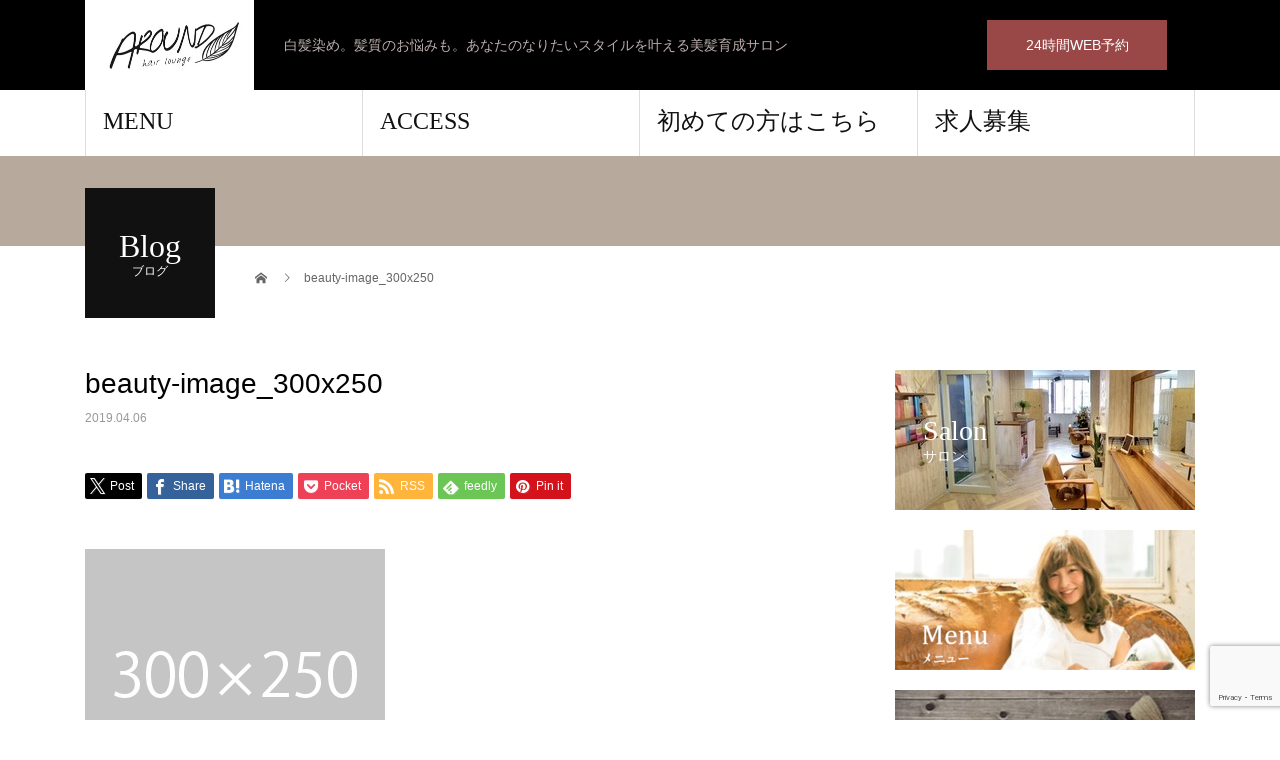

--- FILE ---
content_type: text/html; charset=UTF-8
request_url: https://around-hair.net/beauty-image_300x250/
body_size: 9099
content:
<!DOCTYPE html><html dir="ltr" lang="ja" prefix="og: https://ogp.me/ns#"><head><meta charset="UTF-8"><meta name="description" content="白髪染め。髪質のお悩みも。あなたのなりたいスタイルを叶える美髪育成サロン"><meta name="viewport" content="width=device-width"><link media="all" href="https://around-hair.net/wp-content/cache/autoptimize/css/autoptimize_d80d4cda3482a268c52263bdcebe302b.css" rel="stylesheet"><title>beauty-image_300x250 | 宇都宮で白髪染め/ヘアカラーなら「美容室アラウンド」</title><meta name="robots" content="max-image-preview:large" /><link rel="canonical" href="https://around-hair.net/beauty-image_300x250/" /><meta name="generator" content="All in One SEO (AIOSEO) 4.7.1.1" /><meta property="og:locale" content="ja_JP" /><meta property="og:site_name" content="宇都宮で白髪染め/ヘアカラーなら「美容室アラウンド」 | 白髪染め。髪質のお悩みも。あなたのなりたいスタイルを叶える美髪育成サロン" /><meta property="og:type" content="article" /><meta property="og:title" content="beauty-image_300x250 | 宇都宮で白髪染め/ヘアカラーなら「美容室アラウンド」" /><meta property="og:url" content="https://around-hair.net/beauty-image_300x250/" /><meta property="article:published_time" content="2019-04-06T09:14:38+00:00" /><meta property="article:modified_time" content="2019-04-06T09:14:38+00:00" /><meta name="twitter:card" content="summary" /><meta name="twitter:title" content="beauty-image_300x250 | 宇都宮で白髪染め/ヘアカラーなら「美容室アラウンド」" /><meta name="google" content="nositelinkssearchbox" /> <script type="application/ld+json" class="aioseo-schema">{"@context":"https:\/\/schema.org","@graph":[{"@type":"BreadcrumbList","@id":"https:\/\/around-hair.net\/beauty-image_300x250\/#breadcrumblist","itemListElement":[{"@type":"ListItem","@id":"https:\/\/around-hair.net\/#listItem","position":1,"name":"\u5bb6","item":"https:\/\/around-hair.net\/","nextItem":"https:\/\/around-hair.net\/beauty-image_300x250\/#listItem"},{"@type":"ListItem","@id":"https:\/\/around-hair.net\/beauty-image_300x250\/#listItem","position":2,"name":"beauty-image_300x250","previousItem":"https:\/\/around-hair.net\/#listItem"}]},{"@type":"ItemPage","@id":"https:\/\/around-hair.net\/beauty-image_300x250\/#itempage","url":"https:\/\/around-hair.net\/beauty-image_300x250\/","name":"beauty-image_300x250 | \u5b87\u90fd\u5bae\u3067\u767d\u9aea\u67d3\u3081\/\u30d8\u30a2\u30ab\u30e9\u30fc\u306a\u3089\u300c\u7f8e\u5bb9\u5ba4\u30a2\u30e9\u30a6\u30f3\u30c9\u300d","inLanguage":"ja","isPartOf":{"@id":"https:\/\/around-hair.net\/#website"},"breadcrumb":{"@id":"https:\/\/around-hair.net\/beauty-image_300x250\/#breadcrumblist"},"author":{"@id":"https:\/\/around-hair.net\/author\/max\/#author"},"creator":{"@id":"https:\/\/around-hair.net\/author\/max\/#author"},"datePublished":"2019-04-06T18:14:38+09:00","dateModified":"2019-04-06T18:14:38+09:00"},{"@type":"Organization","@id":"https:\/\/around-hair.net\/#organization","name":"\u5b87\u90fd\u5bae\u3067\u767d\u9aea\u67d3\u3081\/\u30d8\u30a2\u30ab\u30e9\u30fc\u306a\u3089\u300c\u7f8e\u5bb9\u5ba4\u30a2\u30e9\u30a6\u30f3\u30c9\u300d","description":"\u767d\u9aea\u67d3\u3081\u3002\u9aea\u8cea\u306e\u304a\u60a9\u307f\u3082\u3002\u3042\u306a\u305f\u306e\u306a\u308a\u305f\u3044\u30b9\u30bf\u30a4\u30eb\u3092\u53f6\u3048\u308b\u7f8e\u9aea\u80b2\u6210\u30b5\u30ed\u30f3","url":"https:\/\/around-hair.net\/"},{"@type":"Person","@id":"https:\/\/around-hair.net\/author\/max\/#author","url":"https:\/\/around-hair.net\/author\/max\/","name":"max","image":{"@type":"ImageObject","@id":"https:\/\/around-hair.net\/beauty-image_300x250\/#authorImage","url":"https:\/\/secure.gravatar.com\/avatar\/3e053320467a33db4957419ccd2ecf77?s=96&d=mm&r=g","width":96,"height":96,"caption":"max"}},{"@type":"WebSite","@id":"https:\/\/around-hair.net\/#website","url":"https:\/\/around-hair.net\/","name":"\u5b87\u90fd\u5bae\u3067\u767d\u9aea\u67d3\u3081\/\u30d8\u30a2\u30ab\u30e9\u30fc\u306a\u3089\u300c\u7f8e\u5bb9\u5ba4\u30a2\u30e9\u30a6\u30f3\u30c9\u300d","description":"\u767d\u9aea\u67d3\u3081\u3002\u9aea\u8cea\u306e\u304a\u60a9\u307f\u3082\u3002\u3042\u306a\u305f\u306e\u306a\u308a\u305f\u3044\u30b9\u30bf\u30a4\u30eb\u3092\u53f6\u3048\u308b\u7f8e\u9aea\u80b2\u6210\u30b5\u30ed\u30f3","inLanguage":"ja","publisher":{"@id":"https:\/\/around-hair.net\/#organization"}}]}</script> <link href='https://developers.google.com' rel='preconnect' /><link href='https://www.google.com' rel='preconnect' /><link rel="alternate" type="application/rss+xml" title="宇都宮で白髪染め/ヘアカラーなら「美容室アラウンド」 &raquo; フィード" href="https://around-hair.net/feed/" /><link rel="alternate" type="application/rss+xml" title="宇都宮で白髪染め/ヘアカラーなら「美容室アラウンド」 &raquo; コメントフィード" href="https://around-hair.net/comments/feed/" /> <script type="text/javascript">window._wpemojiSettings = {"baseUrl":"https:\/\/s.w.org\/images\/core\/emoji\/14.0.0\/72x72\/","ext":".png","svgUrl":"https:\/\/s.w.org\/images\/core\/emoji\/14.0.0\/svg\/","svgExt":".svg","source":{"concatemoji":"https:\/\/around-hair.net\/wp-includes\/js\/wp-emoji-release.min.js?ver=6.4.7"}};
/*! This file is auto-generated */
!function(i,n){var o,s,e;function c(e){try{var t={supportTests:e,timestamp:(new Date).valueOf()};sessionStorage.setItem(o,JSON.stringify(t))}catch(e){}}function p(e,t,n){e.clearRect(0,0,e.canvas.width,e.canvas.height),e.fillText(t,0,0);var t=new Uint32Array(e.getImageData(0,0,e.canvas.width,e.canvas.height).data),r=(e.clearRect(0,0,e.canvas.width,e.canvas.height),e.fillText(n,0,0),new Uint32Array(e.getImageData(0,0,e.canvas.width,e.canvas.height).data));return t.every(function(e,t){return e===r[t]})}function u(e,t,n){switch(t){case"flag":return n(e,"\ud83c\udff3\ufe0f\u200d\u26a7\ufe0f","\ud83c\udff3\ufe0f\u200b\u26a7\ufe0f")?!1:!n(e,"\ud83c\uddfa\ud83c\uddf3","\ud83c\uddfa\u200b\ud83c\uddf3")&&!n(e,"\ud83c\udff4\udb40\udc67\udb40\udc62\udb40\udc65\udb40\udc6e\udb40\udc67\udb40\udc7f","\ud83c\udff4\u200b\udb40\udc67\u200b\udb40\udc62\u200b\udb40\udc65\u200b\udb40\udc6e\u200b\udb40\udc67\u200b\udb40\udc7f");case"emoji":return!n(e,"\ud83e\udef1\ud83c\udffb\u200d\ud83e\udef2\ud83c\udfff","\ud83e\udef1\ud83c\udffb\u200b\ud83e\udef2\ud83c\udfff")}return!1}function f(e,t,n){var r="undefined"!=typeof WorkerGlobalScope&&self instanceof WorkerGlobalScope?new OffscreenCanvas(300,150):i.createElement("canvas"),a=r.getContext("2d",{willReadFrequently:!0}),o=(a.textBaseline="top",a.font="600 32px Arial",{});return e.forEach(function(e){o[e]=t(a,e,n)}),o}function t(e){var t=i.createElement("script");t.src=e,t.defer=!0,i.head.appendChild(t)}"undefined"!=typeof Promise&&(o="wpEmojiSettingsSupports",s=["flag","emoji"],n.supports={everything:!0,everythingExceptFlag:!0},e=new Promise(function(e){i.addEventListener("DOMContentLoaded",e,{once:!0})}),new Promise(function(t){var n=function(){try{var e=JSON.parse(sessionStorage.getItem(o));if("object"==typeof e&&"number"==typeof e.timestamp&&(new Date).valueOf()<e.timestamp+604800&&"object"==typeof e.supportTests)return e.supportTests}catch(e){}return null}();if(!n){if("undefined"!=typeof Worker&&"undefined"!=typeof OffscreenCanvas&&"undefined"!=typeof URL&&URL.createObjectURL&&"undefined"!=typeof Blob)try{var e="postMessage("+f.toString()+"("+[JSON.stringify(s),u.toString(),p.toString()].join(",")+"));",r=new Blob([e],{type:"text/javascript"}),a=new Worker(URL.createObjectURL(r),{name:"wpTestEmojiSupports"});return void(a.onmessage=function(e){c(n=e.data),a.terminate(),t(n)})}catch(e){}c(n=f(s,u,p))}t(n)}).then(function(e){for(var t in e)n.supports[t]=e[t],n.supports.everything=n.supports.everything&&n.supports[t],"flag"!==t&&(n.supports.everythingExceptFlag=n.supports.everythingExceptFlag&&n.supports[t]);n.supports.everythingExceptFlag=n.supports.everythingExceptFlag&&!n.supports.flag,n.DOMReady=!1,n.readyCallback=function(){n.DOMReady=!0}}).then(function(){return e}).then(function(){var e;n.supports.everything||(n.readyCallback(),(e=n.source||{}).concatemoji?t(e.concatemoji):e.wpemoji&&e.twemoji&&(t(e.twemoji),t(e.wpemoji)))}))}((window,document),window._wpemojiSettings);</script> <script type="text/javascript" src="https://around-hair.net/wp-includes/js/jquery/jquery.min.js?ver=3.7.1" id="jquery-core-js"></script> <link rel="https://api.w.org/" href="https://around-hair.net/wp-json/" /><link rel="alternate" type="application/json" href="https://around-hair.net/wp-json/wp/v2/media/307" /><link rel='shortlink' href='https://around-hair.net/?p=307' /><link rel="alternate" type="application/json+oembed" href="https://around-hair.net/wp-json/oembed/1.0/embed?url=https%3A%2F%2Faround-hair.net%2Fbeauty-image_300x250%2F" /><link rel="alternate" type="text/xml+oembed" href="https://around-hair.net/wp-json/oembed/1.0/embed?url=https%3A%2F%2Faround-hair.net%2Fbeauty-image_300x250%2F&#038;format=xml" />  <script>!function(f,b,e,v,n,t,s)
  {if(f.fbq)return;n=f.fbq=function(){n.callMethod?
  n.callMethod.apply(n,arguments):n.queue.push(arguments)};
  if(!f._fbq)f._fbq=n;n.push=n;n.loaded=!0;n.version='2.0';
  n.queue=[];t=b.createElement(e);t.async=!0;
  t.src=v;s=b.getElementsByTagName(e)[0];
  s.parentNode.insertBefore(t,s)}(window, document,'script',
  'https://connect.facebook.net/en_US/fbevents.js');
  fbq('init', '203721468397045');
  fbq('track', 'PageView');</script> <noscript><img height="1" width="1" style="display:none"
 src="https://www.facebook.com/tr?id=203721468397045&ev=PageView&noscript=1"
/></noscript><link rel="shortcut icon" href="https://around-hair.net/wp-content/uploads/2018/01/アラウンド　丸ロゴ.gif"> <noscript><style>.lazyload[data-src]{display:none !important;}</style></noscript><link rel="icon" href="https://around-hair.net/wp-content/uploads/2022/04/cropped-IMG_8794-のコピー-32x32.png" sizes="32x32" /><link rel="icon" href="https://around-hair.net/wp-content/uploads/2022/04/cropped-IMG_8794-のコピー-192x192.png" sizes="192x192" /><link rel="apple-touch-icon" href="https://around-hair.net/wp-content/uploads/2022/04/cropped-IMG_8794-のコピー-180x180.png" /><meta name="msapplication-TileImage" content="https://around-hair.net/wp-content/uploads/2022/04/cropped-IMG_8794-のコピー-270x270.png" /></head><body class="attachment attachment-template-default single single-attachment postid-307 attachmentid-307 attachment-gif"><div id="site_loader_overlay"><div id="site_loader_animation" class="c-load--type3"> <i></i><i></i><i></i><i></i></div></div><div id="site_wrap"><header id="js-header" class="l-header"><div class="l-header__inner l-inner"><div class="l-header__logo c-logo"> <a href="https://around-hair.net/"> <noscript><img src="https://around-hair.net/wp-content/uploads/2019/04/ＡＲＯＵＮＤ　ロゴ素材-1.jpg" alt="宇都宮で白髪染め/ヘアカラーなら「美容室アラウンド」" width="168.5" height="95"></noscript><img class="lazyload" src='data:image/svg+xml,%3Csvg%20xmlns=%22http://www.w3.org/2000/svg%22%20viewBox=%220%200%20168%2095%22%3E%3C/svg%3E' data-src="https://around-hair.net/wp-content/uploads/2019/04/ＡＲＯＵＮＤ　ロゴ素材-1.jpg" alt="宇都宮で白髪染め/ヘアカラーなら「美容室アラウンド」" width="168.5" height="95"> </a></div><p class="l-header__desc">白髪染め。髪質のお悩みも。あなたのなりたいスタイルを叶える美髪育成サロン</p><div class="l-header__contact"> <a href="https://around.bionly.net" class="p-contact__appointment p-btn" target="_blank">24時間WEB予約</a>    </div>    </div> <a href="#" id="js-menu-btn" class="p-menu-btn c-menu-btn"></a><nav id="js-global-nav" class="p-global-nav"><ul class="p-global-nav__inner"><li id="menu-item-1760" class="menu-item menu-item-type-post_type menu-item-object-page menu-item-1760"><a href="https://around-hair.net/menu/">MENU<span class="sub-title"></span><span class="sub-menu-toggle"></span></a></li><li id="menu-item-1762" class="menu-item menu-item-type-post_type menu-item-object-page menu-item-1762"><a href="https://around-hair.net/elementor-1642/">ACCESS<span class="sub-title"></span><span class="sub-menu-toggle"></span></a></li><li id="menu-item-144" class="menu-item menu-item-type-custom menu-item-object-custom menu-item-144"><a href="https://around2.hp.peraichi.com/">初めての方はこちら<span class="sub-title"></span><span class="sub-menu-toggle"></span></a></li><li id="menu-item-1763" class="menu-item menu-item-type-custom menu-item-object-custom menu-item-1763"><a href="https://0tk1r.hp.peraichi.com">求人募集<span class="sub-title"></span><span class="sub-menu-toggle"></span></a></li></ul></nav></header><main class="l-main"><ul class="p-breadcrumb c-breadcrumb" itemscope itemtype="http://schema.org/BreadcrumbList"><li class="p-breadcrumb__item c-breadcrumb__item c-breadcrumb__item--home" itemprop="itemListElement" itemscope itemtype="http://schema.org/ListItem"> <a href="https://around-hair.net/" itemprop="item"> <span itemprop="name">HOME</span> </a><meta itemprop="position" content="1"></li><li class="p-breadcrumb__item c-breadcrumb__item" itemprop="itemListElement" itemscope itemtype="http://schema.org/ListItem"><span itemprop="name">beauty-image_300x250</span><meta itemprop="position" content="2"></li></ul><header class="p-page-header" style="background: #b7aa9d;"><div class="p-page-header__inner l-inner"><div class="p-page-header__title" style="background: #111111; color: #ffffff; font-size: 32px;">Blog<span class="p-page-header__sub" style="color: #ffffff; font-size: 12px;">ブログ</span></div></div></header><div class="l-main__inner l-inner"><ul class="p-breadcrumb c-breadcrumb" itemscope itemtype="http://schema.org/BreadcrumbList"><li class="p-breadcrumb__item c-breadcrumb__item c-breadcrumb__item--home" itemprop="itemListElement" itemscope itemtype="http://schema.org/ListItem"> <a href="https://around-hair.net/" itemprop="item"> <span itemprop="name">HOME</span> </a><meta itemprop="position" content="1"></li><li class="p-breadcrumb__item c-breadcrumb__item" itemprop="itemListElement" itemscope itemtype="http://schema.org/ListItem"><span itemprop="name">beauty-image_300x250</span><meta itemprop="position" content="2"></li></ul><div class="l-contents"><div class="l-primary"><article class="p-entry"><header><h1 class="p-entry__title">beauty-image_300x250</h1><p class="p-entry__meta"> <time class="p-entry__date" datetime="2019-04-06">2019.04.06</time></p><ul class="p-entry__share c-share u-clearfix c-share--sm c-share--color"><li class="c-share__btn c-share__btn--twitter"> <a href="https://twitter.com/share?text=beauty-image_300x250&url=https%3A%2F%2Faround-hair.net%2Fbeauty-image_300x250%2F&via=&tw_p=tweetbutton&related="  onclick="javascript:window.open(this.href, '', 'menubar=no,toolbar=no,resizable=yes,scrollbars=yes,height=400,width=600');return false;"> <i class="c-share__icn c-share__icn--twitter"></i> <span class="c-share__title">Post</span> </a></li><li class="c-share__btn c-share__btn--facebook"> <a href="//www.facebook.com/sharer/sharer.php?u=https://around-hair.net/beauty-image_300x250/&amp;t=beauty-image_300x250" rel="nofollow" target="_blank"> <i class="c-share__icn c-share__icn--facebook"></i> <span class="c-share__title">Share</span> </a></li><li class="c-share__btn c-share__btn--hatebu"> <a href="https://b.hatena.ne.jp/add?mode=confirm&url=https%3A%2F%2Faround-hair.net%2Fbeauty-image_300x250%2F" onclick="javascript:window.open(this.href, '', 'menubar=no,toolbar=no,resizable=yes,scrollbars=yes,height=400,width=510');return false;"> <i class="c-share__icn c-share__icn--hatebu"></i> <span class="c-share__title">Hatena</span> </a></li><li class="c-share__btn c-share__btn--pocket"> <a href="https://getpocket.com/edit?url=https%3A%2F%2Faround-hair.net%2Fbeauty-image_300x250%2F&title=beauty-image_300x250" target="_blank"> <i class="c-share__icn c-share__icn--pocket"></i> <span class="c-share__title">Pocket</span> </a></li><li class="c-share__btn c-share__btn--rss"> <a href="https://around-hair.net/feed/" target="_blank"> <i class="c-share__icn c-share__icn--rss"></i> <span class="c-share__title">RSS</span> </a></li><li class="c-share__btn c-share__btn--feedly"> <a href="https://feedly.com/index.html#subscription/feed/https://around-hair.net/feed/" target="_blank"> <i class="c-share__icn c-share__icn--feedly"></i> <span class="c-share__title">feedly</span> </a></li><li class="c-share__btn c-share__btn--pinterest"> <a href="https://www.pinterest.com/pin/create/button/?url=https%3A%2F%2Faround-hair.net%2Fbeauty-image_300x250%2F&media=https://around-hair.net/wp-content/uploads/2019/04/beauty-image_300x250.gif&description=beauty-image_300x250" rel="nofollow" target="_blank"> <i class="c-share__icn c-share__icn--pinterest"></i> <span class="c-share__title">Pin it</span> </a></li></ul></header><div class="p-entry__body"><p class="attachment"><a href='https://around-hair.net/wp-content/uploads/2019/04/beauty-image_300x250.gif'><img fetchpriority="high" decoding="async" width="300" height="250" src="https://around-hair.net/wp-content/uploads/2019/04/beauty-image_300x250-300x250.gif" class="attachment-medium size-medium" alt="" /></a></p></div><ul class="p-entry__share c-share u-clearfix c-share--sm c-share--color"><li class="c-share__btn c-share__btn--twitter"> <a href="https://twitter.com/share?text=beauty-image_300x250&url=https%3A%2F%2Faround-hair.net%2Fbeauty-image_300x250%2F&via=&tw_p=tweetbutton&related="  onclick="javascript:window.open(this.href, '', 'menubar=no,toolbar=no,resizable=yes,scrollbars=yes,height=400,width=600');return false;"> <i class="c-share__icn c-share__icn--twitter"></i> <span class="c-share__title">Post</span> </a></li><li class="c-share__btn c-share__btn--facebook"> <a href="//www.facebook.com/sharer/sharer.php?u=https://around-hair.net/beauty-image_300x250/&amp;t=beauty-image_300x250" rel="nofollow" target="_blank"> <i class="c-share__icn c-share__icn--facebook"></i> <span class="c-share__title">Share</span> </a></li><li class="c-share__btn c-share__btn--hatebu"> <a href="https://b.hatena.ne.jp/add?mode=confirm&url=https%3A%2F%2Faround-hair.net%2Fbeauty-image_300x250%2F" onclick="javascript:window.open(this.href, '', 'menubar=no,toolbar=no,resizable=yes,scrollbars=yes,height=400,width=510');return false;"> <i class="c-share__icn c-share__icn--hatebu"></i> <span class="c-share__title">Hatena</span> </a></li><li class="c-share__btn c-share__btn--pocket"> <a href="https://getpocket.com/edit?url=https%3A%2F%2Faround-hair.net%2Fbeauty-image_300x250%2F&title=beauty-image_300x250" target="_blank"> <i class="c-share__icn c-share__icn--pocket"></i> <span class="c-share__title">Pocket</span> </a></li><li class="c-share__btn c-share__btn--rss"> <a href="https://around-hair.net/feed/" target="_blank"> <i class="c-share__icn c-share__icn--rss"></i> <span class="c-share__title">RSS</span> </a></li><li class="c-share__btn c-share__btn--feedly"> <a href="https://feedly.com/index.html#subscription/feed/https://around-hair.net/feed/" target="_blank"> <i class="c-share__icn c-share__icn--feedly"></i> <span class="c-share__title">feedly</span> </a></li><li class="c-share__btn c-share__btn--pinterest"> <a href="https://www.pinterest.com/pin/create/button/?url=https%3A%2F%2Faround-hair.net%2Fbeauty-image_300x250%2F&media=https://around-hair.net/wp-content/uploads/2019/04/beauty-image_300x250.gif&description=beauty-image_300x250" rel="nofollow" target="_blank"> <i class="c-share__icn c-share__icn--pinterest"></i> <span class="c-share__title">Pin it</span> </a></li></ul><ul class="p-entry__meta-box c-meta-box u-clearfix"><li class="c-meta-box__item c-meta-box__item--author">投稿者: <a href="https://around-hair.net/author/max/" title="max の投稿" rel="author">max</a></li><li class="c-meta-box__item c-meta-box__item--comment">コメント: <a href="#comment_headline">0</a></li></ul></article><div class="c-comment"><ul id="js-comment__tab" class="c-comment__tab u-clearfix"><li class="c-comment__tab-item is-active"><p>コメント ( 0 )</p></li><li class="c-comment__tab-item"><p>トラックバックは利用できません。</p></li></ul><div id="js-comment-area"><ol id="comments" class="c-comment__list"><li class="c-comment__list-item"><div class="c-comment__item-body"><p>この記事へのコメントはありません。</p></div></li></ol></div></div><section><h2 class="p-headline p-headline--lg">関連記事</h2><ul class="p-entry__related"><li class="p-entry__related-item p-article04"> <a href="https://around-hair.net/blog/" class="p-hover-effect--type1"><div class="p-article04__img"> <noscript><img width="219" height="164" src="https://around-hair.net/wp-content/uploads/2020/03/ブログ５.jpg" class="attachment-size3 size-size3 wp-post-image" alt="" decoding="async" /></noscript><img width="219" height="164" src='data:image/svg+xml,%3Csvg%20xmlns=%22http://www.w3.org/2000/svg%22%20viewBox=%220%200%20219%20164%22%3E%3C/svg%3E' data-src="https://around-hair.net/wp-content/uploads/2020/03/ブログ５.jpg" class="lazyload attachment-size3 size-size3 wp-post-image" alt="" decoding="async" /></div><h3 class="p-article04__title">新メニュー追加！！</h3> </a></li><li class="p-entry__related-item p-article04"> <a href="https://around-hair.net/blog-5/" class="p-hover-effect--type1"><div class="p-article04__img"> <noscript><img width="164" height="219" src="https://around-hair.net/wp-content/uploads/2019/04/ブログ４.jpg" class="attachment-size3 size-size3 wp-post-image" alt="" decoding="async" srcset="https://around-hair.net/wp-content/uploads/2019/04/ブログ４.jpg 164w, https://around-hair.net/wp-content/uploads/2019/04/ブログ４-90x120.jpg 90w" sizes="(max-width: 164px) 100vw, 164px" /></noscript><img width="164" height="219" src='data:image/svg+xml,%3Csvg%20xmlns=%22http://www.w3.org/2000/svg%22%20viewBox=%220%200%20164%20219%22%3E%3C/svg%3E' data-src="https://around-hair.net/wp-content/uploads/2019/04/ブログ４.jpg" class="lazyload attachment-size3 size-size3 wp-post-image" alt="" decoding="async" data-srcset="https://around-hair.net/wp-content/uploads/2019/04/ブログ４.jpg 164w, https://around-hair.net/wp-content/uploads/2019/04/ブログ４-90x120.jpg 90w" data-sizes="(max-width: 164px) 100vw, 164px" /></div><h3 class="p-article04__title">お客様トリートメント</h3> </a></li><li class="p-entry__related-item p-article04"> <a href="https://around-hair.net/%e3%80%90%e4%b8%8a%e8%b3%aa%e3%82%ab%e3%83%a9%e3%83%bc%e3%83%95%e3%83%ab%e3%82%b3%e3%83%bc%e3%82%b9%e3%80%91%e3%83%96%e3%83%ab%e3%83%bc%e3%82%b8%e3%83%a5/" class="p-hover-effect--type1"><div class="p-article04__img"> <noscript><img width="430" height="268" src="https://around-hair.net/wp-content/uploads/2020/07/20200702_141219-430x268.jpg" class="attachment-size3 size-size3 wp-post-image" alt="" decoding="async" /></noscript><img width="430" height="268" src='data:image/svg+xml,%3Csvg%20xmlns=%22http://www.w3.org/2000/svg%22%20viewBox=%220%200%20430%20268%22%3E%3C/svg%3E' data-src="https://around-hair.net/wp-content/uploads/2020/07/20200702_141219-430x268.jpg" class="lazyload attachment-size3 size-size3 wp-post-image" alt="" decoding="async" /></div><h3 class="p-article04__title">【上質カラーフルコース】ブルージュ</h3> </a></li><li class="p-entry__related-item p-article04"> <a href="https://around-hair.net/%e3%80%90%e4%b8%8a%e8%b3%aa%e3%82%ab%e3%83%a9%e3%83%bc%e3%83%95%e3%83%ab%e3%82%b3%e3%83%bc%e3%82%b9%e3%80%91%e3%83%94%e3%83%b3%e3%82%af%e3%82%a2%e3%83%83%e3%82%b7%e3%83%a5/" class="p-hover-effect--type1"><div class="p-article04__img"> <noscript><img width="430" height="268" src="https://around-hair.net/wp-content/uploads/2020/07/20200517_111233-430x268.jpg" class="attachment-size3 size-size3 wp-post-image" alt="" decoding="async" /></noscript><img width="430" height="268" src='data:image/svg+xml,%3Csvg%20xmlns=%22http://www.w3.org/2000/svg%22%20viewBox=%220%200%20430%20268%22%3E%3C/svg%3E' data-src="https://around-hair.net/wp-content/uploads/2020/07/20200517_111233-430x268.jpg" class="lazyload attachment-size3 size-size3 wp-post-image" alt="" decoding="async" /></div><h3 class="p-article04__title">【上質カラーフルコース】ピンクアッシュ</h3> </a></li><li class="p-entry__related-item p-article04"> <a href="https://around-hair.net/2-2/" class="p-hover-effect--type1"><div class="p-article04__img"> <noscript><img width="164" height="219" src="https://around-hair.net/wp-content/uploads/2019/04/ブログ１.jpg" class="attachment-size3 size-size3 wp-post-image" alt="" decoding="async" srcset="https://around-hair.net/wp-content/uploads/2019/04/ブログ１.jpg 164w, https://around-hair.net/wp-content/uploads/2019/04/ブログ１-90x120.jpg 90w" sizes="(max-width: 164px) 100vw, 164px" /></noscript><img width="164" height="219" src='data:image/svg+xml,%3Csvg%20xmlns=%22http://www.w3.org/2000/svg%22%20viewBox=%220%200%20164%20219%22%3E%3C/svg%3E' data-src="https://around-hair.net/wp-content/uploads/2019/04/ブログ１.jpg" class="lazyload attachment-size3 size-size3 wp-post-image" alt="" decoding="async" data-srcset="https://around-hair.net/wp-content/uploads/2019/04/ブログ１.jpg 164w, https://around-hair.net/wp-content/uploads/2019/04/ブログ１-90x120.jpg 90w" data-sizes="(max-width: 164px) 100vw, 164px" /></div><h3 class="p-article04__title">【上質カラーフルコース】ディープピンク</h3> </a></li><li class="p-entry__related-item p-article04"> <a href="https://around-hair.net/%e3%80%90%e4%b8%8a%e8%b3%aa%e3%82%ab%e3%83%a9%e3%83%bc%e3%83%95%e3%83%ab%e3%82%b3%e3%83%bc%e3%82%b9%e3%80%91%e3%82%b3%e3%82%b3%e3%82%a2%e3%83%96%e3%83%a9%e3%82%a6%e3%83%b3/" class="p-hover-effect--type1"><div class="p-article04__img"> <noscript><img width="164" height="219" src="https://around-hair.net/wp-content/uploads/2019/04/ブログ３.jpg" class="attachment-size3 size-size3 wp-post-image" alt="" decoding="async" srcset="https://around-hair.net/wp-content/uploads/2019/04/ブログ３.jpg 164w, https://around-hair.net/wp-content/uploads/2019/04/ブログ３-90x120.jpg 90w" sizes="(max-width: 164px) 100vw, 164px" /></noscript><img width="164" height="219" src='data:image/svg+xml,%3Csvg%20xmlns=%22http://www.w3.org/2000/svg%22%20viewBox=%220%200%20164%20219%22%3E%3C/svg%3E' data-src="https://around-hair.net/wp-content/uploads/2019/04/ブログ３.jpg" class="lazyload attachment-size3 size-size3 wp-post-image" alt="" decoding="async" data-srcset="https://around-hair.net/wp-content/uploads/2019/04/ブログ３.jpg 164w, https://around-hair.net/wp-content/uploads/2019/04/ブログ３-90x120.jpg 90w" data-sizes="(max-width: 164px) 100vw, 164px" /></div><h3 class="p-article04__title">【上質カラーフルコース】ココアブラウン</h3> </a></li></ul></section></div><div class="l-secondary"><div class="p-widget tcdw_banner_list_widget" id="tcdw_banner_list_widget-2"><ul class="p-banner-list"><li class="p-banner-list__item"><a href="https://around-hair.net/サロン-2/" class="p-hover-effect--type1"><noscript><img src="https://around-hair.net/wp-content/uploads/2019/04/無題2.jpg" alt=""></noscript><img class="lazyload" src='data:image/svg+xml,%3Csvg%20xmlns=%22http://www.w3.org/2000/svg%22%20viewBox=%220%200%20210%20140%22%3E%3C/svg%3E' data-src="https://around-hair.net/wp-content/uploads/2019/04/無題2.jpg" alt=""><h3 class="p-banner-list__item-catch" style="color: #ffffff;">Salon<span class="p-banner-list__item-sub">サロン</span></h3></a></li><li class="p-banner-list__item"><a href="https://around-hair.net/menu/" class="p-hover-effect--type1"><noscript><img src="https://around-hair.net/wp-content/uploads/2019/04/メニュー3.png" alt=""></noscript><img class="lazyload" src='data:image/svg+xml,%3Csvg%20xmlns=%22http://www.w3.org/2000/svg%22%20viewBox=%220%200%20210%20140%22%3E%3C/svg%3E' data-src="https://around-hair.net/wp-content/uploads/2019/04/メニュー3.png" alt=""><h3 class="p-banner-list__item-catch" style="color: #ffffff;"></h3></a></li><li class="p-banner-list__item"><a href="https://around-hair.net/staff/" class="p-hover-effect--type1"><noscript><img src="https://around-hair.net/wp-content/uploads/2019/04/スタッフ-1.png" alt=""></noscript><img class="lazyload" src='data:image/svg+xml,%3Csvg%20xmlns=%22http://www.w3.org/2000/svg%22%20viewBox=%220%200%20210%20140%22%3E%3C/svg%3E' data-src="https://around-hair.net/wp-content/uploads/2019/04/スタッフ-1.png" alt=""><h3 class="p-banner-list__item-catch" style="color: #000000;"></h3></a></li><li class="p-banner-list__item"><a href="https://around-hair.net/style/" class="p-hover-effect--type1"><noscript><img src="https://around-hair.net/wp-content/uploads/2019/04/スタイル1.png" alt=""></noscript><img class="lazyload" src='data:image/svg+xml,%3Csvg%20xmlns=%22http://www.w3.org/2000/svg%22%20viewBox=%220%200%20210%20140%22%3E%3C/svg%3E' data-src="https://around-hair.net/wp-content/uploads/2019/04/スタイル1.png" alt=""><h3 class="p-banner-list__item-catch" style="color: #000000;"></h3></a></li><li class="p-banner-list__item"><a href="https://around-hair.net/blog/" class="p-hover-effect--type1"><noscript><img src="https://around-hair.net/wp-content/uploads/2019/04/ブログ1.png" alt=""></noscript><img class="lazyload" src='data:image/svg+xml,%3Csvg%20xmlns=%22http://www.w3.org/2000/svg%22%20viewBox=%220%200%20210%20140%22%3E%3C/svg%3E' data-src="https://around-hair.net/wp-content/uploads/2019/04/ブログ1.png" alt=""><h3 class="p-banner-list__item-catch" style="color: #000000;"></h3></a></li><li class="p-banner-list__item"><a href="https://around-hair.net/elementor-1642/" class="p-hover-effect--type1"><noscript><img src="https://around-hair.net/wp-content/uploads/2019/04/トップバナー　スマホ.jpg" alt=""></noscript><img class="lazyload" src='data:image/svg+xml,%3Csvg%20xmlns=%22http://www.w3.org/2000/svg%22%20viewBox=%220%200%20210%20140%22%3E%3C/svg%3E' data-src="https://around-hair.net/wp-content/uploads/2019/04/トップバナー　スマホ.jpg" alt=""><h3 class="p-banner-list__item-catch" style="color: #ffffff;">Access<span class="p-banner-list__item-sub">アクセス</span></h3></a></li><li class="p-banner-list__item"><a href="https://around2.hp.peraichi.com/" class="p-hover-effect--type1" target="_blank"><noscript><img src="https://around-hair.net/wp-content/uploads/2022/11/IMG_0075-side.jpg" alt=""></noscript><img class="lazyload" src='data:image/svg+xml,%3Csvg%20xmlns=%22http://www.w3.org/2000/svg%22%20viewBox=%220%200%20210%20140%22%3E%3C/svg%3E' data-src="https://around-hair.net/wp-content/uploads/2022/11/IMG_0075-side.jpg" alt=""><h3 class="p-banner-list__item-catch" style="color: #ffffff;">初めての方はこちら</h3></a></li></ul></div></div></div></div></main><footer class="l-footer"><div class="p-blog-slider"><div id="js-blog-slider__inner" class="p-blog-slider__inner l-inner"><article class="p-article03 p-blog-slider__item"> <a href="https://around-hair.net/%e3%80%90%e4%b8%8a%e8%b3%aa%e3%82%ab%e3%83%a9%e3%83%bc%e3%83%95%e3%83%ab%e3%82%b3%e3%83%bc%e3%82%b9%e3%80%91%e3%81%99%e3%81%a3%e3%81%8d%e3%82%8a%e3%82%b7%e3%83%a7%e3%83%bc%e3%83%88%e3%83%9c%e3%83%96/" class="p-article03__img p-hover-effect--type1"> <noscript><img width="300" height="300" src="https://around-hair.net/wp-content/uploads/2020/07/20200607_140147-300x300.jpg" class="attachment-size2 size-size2 wp-post-image" alt="" decoding="async" srcset="https://around-hair.net/wp-content/uploads/2020/07/20200607_140147-300x300.jpg 300w, https://around-hair.net/wp-content/uploads/2020/07/20200607_140147-150x150.jpg 150w, https://around-hair.net/wp-content/uploads/2020/07/20200607_140147-120x120.jpg 120w" sizes="(max-width: 300px) 100vw, 300px" /></noscript><img width="300" height="300" src='data:image/svg+xml,%3Csvg%20xmlns=%22http://www.w3.org/2000/svg%22%20viewBox=%220%200%20300%20300%22%3E%3C/svg%3E' data-src="https://around-hair.net/wp-content/uploads/2020/07/20200607_140147-300x300.jpg" class="lazyload attachment-size2 size-size2 wp-post-image" alt="" decoding="async" data-srcset="https://around-hair.net/wp-content/uploads/2020/07/20200607_140147-300x300.jpg 300w, https://around-hair.net/wp-content/uploads/2020/07/20200607_140147-150x150.jpg 150w, https://around-hair.net/wp-content/uploads/2020/07/20200607_140147-120x120.jpg 120w" data-sizes="(max-width: 300px) 100vw, 300px" /> </a><h2 class="p-article03__title"> <a href="https://around-hair.net/%e3%80%90%e4%b8%8a%e8%b3%aa%e3%82%ab%e3%83%a9%e3%83%bc%e3%83%95%e3%83%ab%e3%82%b3%e3%83%bc%e3%82%b9%e3%80%91%e3%81%99%e3%81%a3%e3%81%8d%e3%82%8a%e3%82%b7%e3%83%a7%e3%83%bc%e3%83%88%e3%83%9c%e3%83%96/">【上質カラーフルコース】すっきりショートボブ</a></h2></article><article class="p-article03 p-blog-slider__item"> <a href="https://around-hair.net/%e3%80%90%e4%b8%8a%e8%b3%aa%e3%82%ab%e3%83%a9%e3%83%bc%e3%83%95%e3%83%ab%e3%82%b3%e3%83%bc%e3%82%b9%e3%80%91%e3%83%94%e3%83%b3%e3%82%af%e3%82%a2%e3%83%83%e3%82%b7%e3%83%a5/" class="p-article03__img p-hover-effect--type1"> <noscript><img width="300" height="300" src="https://around-hair.net/wp-content/uploads/2020/07/20200517_111233-300x300.jpg" class="attachment-size2 size-size2 wp-post-image" alt="" decoding="async" srcset="https://around-hair.net/wp-content/uploads/2020/07/20200517_111233-300x300.jpg 300w, https://around-hair.net/wp-content/uploads/2020/07/20200517_111233-150x150.jpg 150w, https://around-hair.net/wp-content/uploads/2020/07/20200517_111233-120x120.jpg 120w" sizes="(max-width: 300px) 100vw, 300px" /></noscript><img width="300" height="300" src='data:image/svg+xml,%3Csvg%20xmlns=%22http://www.w3.org/2000/svg%22%20viewBox=%220%200%20300%20300%22%3E%3C/svg%3E' data-src="https://around-hair.net/wp-content/uploads/2020/07/20200517_111233-300x300.jpg" class="lazyload attachment-size2 size-size2 wp-post-image" alt="" decoding="async" data-srcset="https://around-hair.net/wp-content/uploads/2020/07/20200517_111233-300x300.jpg 300w, https://around-hair.net/wp-content/uploads/2020/07/20200517_111233-150x150.jpg 150w, https://around-hair.net/wp-content/uploads/2020/07/20200517_111233-120x120.jpg 120w" data-sizes="(max-width: 300px) 100vw, 300px" /> </a><h2 class="p-article03__title"> <a href="https://around-hair.net/%e3%80%90%e4%b8%8a%e8%b3%aa%e3%82%ab%e3%83%a9%e3%83%bc%e3%83%95%e3%83%ab%e3%82%b3%e3%83%bc%e3%82%b9%e3%80%91%e3%83%94%e3%83%b3%e3%82%af%e3%82%a2%e3%83%83%e3%82%b7%e3%83%a5/">【上質カラーフルコース】ピンクアッシュ</a></h2></article><article class="p-article03 p-blog-slider__item"> <a href="https://around-hair.net/%e3%80%90%e4%b8%8a%e8%b3%aa%e3%82%ab%e3%83%a9%e3%83%bc%e3%83%95%e3%83%ab%e3%82%b3%e3%83%bc%e3%82%b9%e3%80%91%e3%82%b3%e3%82%b3%e3%82%a2%e3%83%96%e3%83%a9%e3%82%a6%e3%83%b3/" class="p-article03__img p-hover-effect--type1"> <noscript><img width="164" height="219" src="https://around-hair.net/wp-content/uploads/2019/04/ブログ３.jpg" class="attachment-size2 size-size2 wp-post-image" alt="" decoding="async" srcset="https://around-hair.net/wp-content/uploads/2019/04/ブログ３.jpg 164w, https://around-hair.net/wp-content/uploads/2019/04/ブログ３-90x120.jpg 90w" sizes="(max-width: 164px) 100vw, 164px" /></noscript><img width="164" height="219" src='data:image/svg+xml,%3Csvg%20xmlns=%22http://www.w3.org/2000/svg%22%20viewBox=%220%200%20164%20219%22%3E%3C/svg%3E' data-src="https://around-hair.net/wp-content/uploads/2019/04/ブログ３.jpg" class="lazyload attachment-size2 size-size2 wp-post-image" alt="" decoding="async" data-srcset="https://around-hair.net/wp-content/uploads/2019/04/ブログ３.jpg 164w, https://around-hair.net/wp-content/uploads/2019/04/ブログ３-90x120.jpg 90w" data-sizes="(max-width: 164px) 100vw, 164px" /> </a><h2 class="p-article03__title"> <a href="https://around-hair.net/%e3%80%90%e4%b8%8a%e8%b3%aa%e3%82%ab%e3%83%a9%e3%83%bc%e3%83%95%e3%83%ab%e3%82%b3%e3%83%bc%e3%82%b9%e3%80%91%e3%82%b3%e3%82%b3%e3%82%a2%e3%83%96%e3%83%a9%e3%82%a6%e3%83%b3/">【上質カラーフルコース】ココアブラウン</a></h2></article><article class="p-article03 p-blog-slider__item"> <a href="https://around-hair.net/2-2/" class="p-article03__img p-hover-effect--type1"> <noscript><img width="164" height="219" src="https://around-hair.net/wp-content/uploads/2019/04/ブログ１.jpg" class="attachment-size2 size-size2 wp-post-image" alt="" decoding="async" srcset="https://around-hair.net/wp-content/uploads/2019/04/ブログ１.jpg 164w, https://around-hair.net/wp-content/uploads/2019/04/ブログ１-90x120.jpg 90w" sizes="(max-width: 164px) 100vw, 164px" /></noscript><img width="164" height="219" src='data:image/svg+xml,%3Csvg%20xmlns=%22http://www.w3.org/2000/svg%22%20viewBox=%220%200%20164%20219%22%3E%3C/svg%3E' data-src="https://around-hair.net/wp-content/uploads/2019/04/ブログ１.jpg" class="lazyload attachment-size2 size-size2 wp-post-image" alt="" decoding="async" data-srcset="https://around-hair.net/wp-content/uploads/2019/04/ブログ１.jpg 164w, https://around-hair.net/wp-content/uploads/2019/04/ブログ１-90x120.jpg 90w" data-sizes="(max-width: 164px) 100vw, 164px" /> </a><h2 class="p-article03__title"> <a href="https://around-hair.net/2-2/">【上質カラーフルコース】ディープピンク</a></h2></article><article class="p-article03 p-blog-slider__item"> <a href="https://around-hair.net/%e3%80%90%e4%b8%8a%e8%b3%aa%e3%82%ab%e3%83%a9%e3%83%bc%e3%83%95%e3%83%ab%e3%82%b3%e3%83%bc%e3%82%b9%e3%80%91%e3%82%aa%e3%83%bc%e3%82%af%e3%83%ab%e3%83%99%e3%83%bc%e3%82%b8%e3%83%a5/" class="p-article03__img p-hover-effect--type1"> <noscript><img width="300" height="300" src="https://around-hair.net/wp-content/uploads/2020/08/20200318_163537-300x300.jpg" class="attachment-size2 size-size2 wp-post-image" alt="" decoding="async" srcset="https://around-hair.net/wp-content/uploads/2020/08/20200318_163537-300x300.jpg 300w, https://around-hair.net/wp-content/uploads/2020/08/20200318_163537-150x150.jpg 150w, https://around-hair.net/wp-content/uploads/2020/08/20200318_163537-120x120.jpg 120w" sizes="(max-width: 300px) 100vw, 300px" /></noscript><img width="300" height="300" src='data:image/svg+xml,%3Csvg%20xmlns=%22http://www.w3.org/2000/svg%22%20viewBox=%220%200%20300%20300%22%3E%3C/svg%3E' data-src="https://around-hair.net/wp-content/uploads/2020/08/20200318_163537-300x300.jpg" class="lazyload attachment-size2 size-size2 wp-post-image" alt="" decoding="async" data-srcset="https://around-hair.net/wp-content/uploads/2020/08/20200318_163537-300x300.jpg 300w, https://around-hair.net/wp-content/uploads/2020/08/20200318_163537-150x150.jpg 150w, https://around-hair.net/wp-content/uploads/2020/08/20200318_163537-120x120.jpg 120w" data-sizes="(max-width: 300px) 100vw, 300px" /> </a><h2 class="p-article03__title"> <a href="https://around-hair.net/%e3%80%90%e4%b8%8a%e8%b3%aa%e3%82%ab%e3%83%a9%e3%83%bc%e3%83%95%e3%83%ab%e3%82%b3%e3%83%bc%e3%82%b9%e3%80%91%e3%82%aa%e3%83%bc%e3%82%af%e3%83%ab%e3%83%99%e3%83%bc%e3%82%b8%e3%83%a5/">【上質カラーフルコース】オークルベージュ</a></h2></article><article class="p-article03 p-blog-slider__item"> <a href="https://around-hair.net/%e3%80%90%e4%b8%8a%e8%b3%aa%e3%82%ab%e3%83%a9%e3%83%bc%e3%83%95%e3%83%ab%e3%82%b3%e3%83%bc%e3%82%b9%e3%80%91%e3%82%a2%e3%83%83%e3%82%b7%e3%83%a5%e3%82%b0%e3%83%ac%e3%83%bc/" class="p-article03__img p-hover-effect--type1"> <noscript><img width="300" height="300" src="https://around-hair.net/wp-content/uploads/2020/07/20200410_142836-300x300.jpg" class="attachment-size2 size-size2 wp-post-image" alt="" decoding="async" srcset="https://around-hair.net/wp-content/uploads/2020/07/20200410_142836-300x300.jpg 300w, https://around-hair.net/wp-content/uploads/2020/07/20200410_142836-150x150.jpg 150w, https://around-hair.net/wp-content/uploads/2020/07/20200410_142836-120x120.jpg 120w" sizes="(max-width: 300px) 100vw, 300px" /></noscript><img width="300" height="300" src='data:image/svg+xml,%3Csvg%20xmlns=%22http://www.w3.org/2000/svg%22%20viewBox=%220%200%20300%20300%22%3E%3C/svg%3E' data-src="https://around-hair.net/wp-content/uploads/2020/07/20200410_142836-300x300.jpg" class="lazyload attachment-size2 size-size2 wp-post-image" alt="" decoding="async" data-srcset="https://around-hair.net/wp-content/uploads/2020/07/20200410_142836-300x300.jpg 300w, https://around-hair.net/wp-content/uploads/2020/07/20200410_142836-150x150.jpg 150w, https://around-hair.net/wp-content/uploads/2020/07/20200410_142836-120x120.jpg 120w" data-sizes="(max-width: 300px) 100vw, 300px" /> </a><h2 class="p-article03__title"> <a href="https://around-hair.net/%e3%80%90%e4%b8%8a%e8%b3%aa%e3%82%ab%e3%83%a9%e3%83%bc%e3%83%95%e3%83%ab%e3%82%b3%e3%83%bc%e3%82%b9%e3%80%91%e3%82%a2%e3%83%83%e3%82%b7%e3%83%a5%e3%82%b0%e3%83%ac%e3%83%bc/">【上質カラーフルコース】アッシュグレー</a></h2></article><article class="p-article03 p-blog-slider__item"> <a href="https://around-hair.net/blog-5/" class="p-article03__img p-hover-effect--type1"> <noscript><img width="164" height="219" src="https://around-hair.net/wp-content/uploads/2019/04/ブログ４.jpg" class="attachment-size2 size-size2 wp-post-image" alt="" decoding="async" srcset="https://around-hair.net/wp-content/uploads/2019/04/ブログ４.jpg 164w, https://around-hair.net/wp-content/uploads/2019/04/ブログ４-90x120.jpg 90w" sizes="(max-width: 164px) 100vw, 164px" /></noscript><img width="164" height="219" src='data:image/svg+xml,%3Csvg%20xmlns=%22http://www.w3.org/2000/svg%22%20viewBox=%220%200%20164%20219%22%3E%3C/svg%3E' data-src="https://around-hair.net/wp-content/uploads/2019/04/ブログ４.jpg" class="lazyload attachment-size2 size-size2 wp-post-image" alt="" decoding="async" data-srcset="https://around-hair.net/wp-content/uploads/2019/04/ブログ４.jpg 164w, https://around-hair.net/wp-content/uploads/2019/04/ブログ４-90x120.jpg 90w" data-sizes="(max-width: 164px) 100vw, 164px" /> </a><h2 class="p-article03__title"> <a href="https://around-hair.net/blog-5/">お客様トリートメント</a></h2></article><article class="p-article03 p-blog-slider__item"> <a href="https://around-hair.net/%e3%80%90%e4%b8%8a%e8%b3%aa%e3%82%ab%e3%83%a9%e3%83%bc%e3%83%95%e3%83%ab%e3%82%b3%e3%83%bc%e3%82%b9%e3%80%91%e3%83%96%e3%83%ab%e3%83%bc%e3%82%b8%e3%83%a5/" class="p-article03__img p-hover-effect--type1"> <noscript><img width="300" height="300" src="https://around-hair.net/wp-content/uploads/2020/07/20200702_141219-300x300.jpg" class="attachment-size2 size-size2 wp-post-image" alt="" decoding="async" srcset="https://around-hair.net/wp-content/uploads/2020/07/20200702_141219-300x300.jpg 300w, https://around-hair.net/wp-content/uploads/2020/07/20200702_141219-150x150.jpg 150w, https://around-hair.net/wp-content/uploads/2020/07/20200702_141219-120x120.jpg 120w" sizes="(max-width: 300px) 100vw, 300px" /></noscript><img width="300" height="300" src='data:image/svg+xml,%3Csvg%20xmlns=%22http://www.w3.org/2000/svg%22%20viewBox=%220%200%20300%20300%22%3E%3C/svg%3E' data-src="https://around-hair.net/wp-content/uploads/2020/07/20200702_141219-300x300.jpg" class="lazyload attachment-size2 size-size2 wp-post-image" alt="" decoding="async" data-srcset="https://around-hair.net/wp-content/uploads/2020/07/20200702_141219-300x300.jpg 300w, https://around-hair.net/wp-content/uploads/2020/07/20200702_141219-150x150.jpg 150w, https://around-hair.net/wp-content/uploads/2020/07/20200702_141219-120x120.jpg 120w" data-sizes="(max-width: 300px) 100vw, 300px" /> </a><h2 class="p-article03__title"> <a href="https://around-hair.net/%e3%80%90%e4%b8%8a%e8%b3%aa%e3%82%ab%e3%83%a9%e3%83%bc%e3%83%95%e3%83%ab%e3%82%b3%e3%83%bc%e3%82%b9%e3%80%91%e3%83%96%e3%83%ab%e3%83%bc%e3%82%b8%e3%83%a5/">【上質カラーフルコース】ブルージュ</a></h2></article><article class="p-article03 p-blog-slider__item"> <a href="https://around-hair.net/blog/" class="p-article03__img p-hover-effect--type1"> <noscript><img width="219" height="164" src="https://around-hair.net/wp-content/uploads/2020/03/ブログ５.jpg" class="attachment-size2 size-size2 wp-post-image" alt="" decoding="async" /></noscript><img width="219" height="164" src='data:image/svg+xml,%3Csvg%20xmlns=%22http://www.w3.org/2000/svg%22%20viewBox=%220%200%20219%20164%22%3E%3C/svg%3E' data-src="https://around-hair.net/wp-content/uploads/2020/03/ブログ５.jpg" class="lazyload attachment-size2 size-size2 wp-post-image" alt="" decoding="async" /> </a><h2 class="p-article03__title"> <a href="https://around-hair.net/blog/">新メニュー追加！！</a></h2></article><article class="p-article03 p-blog-slider__item"> <a href="https://around-hair.net/%e6%96%b0%e3%83%a1%e3%83%8b%e3%83%a5%e3%83%bc%e8%bf%bd%e5%8a%a0%ef%bc%81%ef%bc%81/" class="p-article03__img p-hover-effect--type1"> <noscript><img width="164" height="219" src="https://around-hair.net/wp-content/uploads/2019/04/ブログ２.jpg" class="attachment-size2 size-size2 wp-post-image" alt="" decoding="async" srcset="https://around-hair.net/wp-content/uploads/2019/04/ブログ２.jpg 164w, https://around-hair.net/wp-content/uploads/2019/04/ブログ２-90x120.jpg 90w" sizes="(max-width: 164px) 100vw, 164px" /></noscript><img width="164" height="219" src='data:image/svg+xml,%3Csvg%20xmlns=%22http://www.w3.org/2000/svg%22%20viewBox=%220%200%20164%20219%22%3E%3C/svg%3E' data-src="https://around-hair.net/wp-content/uploads/2019/04/ブログ２.jpg" class="lazyload attachment-size2 size-size2 wp-post-image" alt="" decoding="async" data-srcset="https://around-hair.net/wp-content/uploads/2019/04/ブログ２.jpg 164w, https://around-hair.net/wp-content/uploads/2019/04/ブログ２-90x120.jpg 90w" data-sizes="(max-width: 164px) 100vw, 164px" /> </a><h2 class="p-article03__title"> <a href="https://around-hair.net/%e6%96%b0%e3%83%a1%e3%83%8b%e3%83%a5%e3%83%bc%e8%bf%bd%e5%8a%a0%ef%bc%81%ef%bc%81/">【グレイカラーフルコース】まとまりボブ</a></h2></article></div></div><div class="l-footer__info"><div class="l-footer__info-inner l-inner"><div class="l-footer__logo c-logo"> <a href="https://around-hair.net/"> <noscript><img src="https://around-hair.net/wp-content/uploads/2019/04/ＡＲＯＵＮＤ　ロゴ素材-1.jpg" alt="宇都宮で白髪染め/ヘアカラーなら「美容室アラウンド」"></noscript><img class="lazyload" src='data:image/svg+xml,%3Csvg%20xmlns=%22http://www.w3.org/2000/svg%22%20viewBox=%220%200%20210%20140%22%3E%3C/svg%3E' data-src="https://around-hair.net/wp-content/uploads/2019/04/ＡＲＯＵＮＤ　ロゴ素材-1.jpg" alt="宇都宮で白髪染め/ヘアカラーなら「美容室アラウンド」"> </a></div><p class="l-footer__address p-address">〒320-0806 栃木県宇都宮市中央5-16-9 澁谷ビル２Ｆ TEL:028-678-2970<br /> [営業時間] 10:00〜20:00 ※定休日：無し</p><ul class="p-social-nav"><li class="p-social-nav__item p-social-nav__item--rss"> <a href="https://around-hair.net/feed/" target="_blank"></a></li><li class="p-social-nav__item p-social-nav__item--facebook"> <a href="https://m.facebook.com/profile.php?id=1100668379954634&#038;ref=content_filter" target="_blank"></a></li><li class="p-social-nav__item p-social-nav__item--instagram"> <a href="https://m.facebook.com/profile.php?id=1100668379954634&#038;ref=content_filter" target="_blank"></a></li></ul></div></div><p class="p-copyright"> <small>Copyright &copy; 宇都宮で白髪染め/ヘアカラーなら「美容室アラウンド」 All Rights Reserved.</small></p><div id="js-pagetop" class="p-pagetop"><a href="#"></a></div></footer>  <script type="text/javascript">var sbiajaxurl = "https://around-hair.net/wp-admin/admin-ajax.php";</script> </div> <noscript><style>.lazyload{display:none;}</style></noscript><script data-noptimize="1">window.lazySizesConfig=window.lazySizesConfig||{};window.lazySizesConfig.loadMode=1;</script><script async data-noptimize="1" src='https://around-hair.net/wp-content/plugins/autoptimize/classes/external/js/lazysizes.min.js?ao_version=3.1.12'></script><script type="text/javascript" id="eio-lazy-load-js-before">var eio_lazy_vars = {"exactdn_domain":"","skip_autoscale":0,"threshold":0};</script> <script type="text/javascript" defer='defer' src="https://around-hair.net/wp-includes/js/dist/vendor/wp-polyfill-inert.min.js?ver=3.1.2" id="wp-polyfill-inert-js"></script> <script type="text/javascript" defer='defer' src="https://around-hair.net/wp-includes/js/dist/vendor/regenerator-runtime.min.js?ver=0.14.0" id="regenerator-runtime-js"></script> <script type="text/javascript" defer='defer' src="https://around-hair.net/wp-includes/js/dist/vendor/wp-polyfill.min.js?ver=3.15.0" id="wp-polyfill-js"></script> <script type="text/javascript" defer='defer' src="https://around-hair.net/wp-includes/js/dist/hooks.min.js?ver=c6aec9a8d4e5a5d543a1" id="wp-hooks-js"></script> <script type="text/javascript" defer='defer' src="https://around-hair.net/wp-includes/js/dist/i18n.min.js?ver=7701b0c3857f914212ef" id="wp-i18n-js"></script> <script type="text/javascript" id="wp-i18n-js-after">wp.i18n.setLocaleData( { 'text direction\u0004ltr': [ 'ltr' ] } );</script> <script type="text/javascript" id="contact-form-7-js-extra">var wpcf7 = {"api":{"root":"https:\/\/around-hair.net\/wp-json\/","namespace":"contact-form-7\/v1"}};</script> <script type="text/javascript" id="contact-form-7-js-translations">( function( domain, translations ) {
	var localeData = translations.locale_data[ domain ] || translations.locale_data.messages;
	localeData[""].domain = domain;
	wp.i18n.setLocaleData( localeData, domain );
} )( "contact-form-7", {"translation-revision-date":"2024-07-17 08:16:16+0000","generator":"GlotPress\/4.0.1","domain":"messages","locale_data":{"messages":{"":{"domain":"messages","plural-forms":"nplurals=1; plural=0;","lang":"ja_JP"},"This contact form is placed in the wrong place.":["\u3053\u306e\u30b3\u30f3\u30bf\u30af\u30c8\u30d5\u30a9\u30fc\u30e0\u306f\u9593\u9055\u3063\u305f\u4f4d\u7f6e\u306b\u7f6e\u304b\u308c\u3066\u3044\u307e\u3059\u3002"],"Error:":["\u30a8\u30e9\u30fc:"]}},"comment":{"reference":"includes\/js\/index.js"}} );</script> <script type="text/javascript" defer='defer' src="https://www.google.com/recaptcha/api.js?render=6Lc8x0kaAAAAAKUVYLJW8qyubEFpJnp3m7ToZ78J&amp;ver=3.0" id="google-recaptcha-js"></script> <script type="text/javascript" id="wpcf7-recaptcha-js-extra">var wpcf7_recaptcha = {"sitekey":"6Lc8x0kaAAAAAKUVYLJW8qyubEFpJnp3m7ToZ78J","actions":{"homepage":"homepage","contactform":"contactform"}};</script> <script>jQuery(function(e){function i(){}if(e("#site_loader_overlay").length){var s=3e3,a=e("body").height();e("#site_wrap").css("display","none"),e("body").height(a),e(window).load(function(){e("#site_wrap").css("display","block"),e(".slick-slider").length&&e(".slick-slider").slick("setPosition"),e("body").height(""),e("#site_loader_animation").delay(600).fadeOut(400),e("#site_loader_overlay").delay(900).fadeOut(800,i)}),e(function(){setTimeout(function(){e("#site_loader_animation").delay(600).fadeOut(400),e("#site_loader_overlay").delay(900).fadeOut(800),e("#site_wrap").css("display","block")},s)})}else i()});</script> <script defer src="https://around-hair.net/wp-content/cache/autoptimize/js/autoptimize_007e095a7dbd2fdb4e443d00d4b2fa68.js"></script></body></html>

--- FILE ---
content_type: text/html; charset=utf-8
request_url: https://www.google.com/recaptcha/api2/anchor?ar=1&k=6Lc8x0kaAAAAAKUVYLJW8qyubEFpJnp3m7ToZ78J&co=aHR0cHM6Ly9hcm91bmQtaGFpci5uZXQ6NDQz&hl=en&v=PoyoqOPhxBO7pBk68S4YbpHZ&size=invisible&anchor-ms=20000&execute-ms=30000&cb=nov4iodmhyli
body_size: 48527
content:
<!DOCTYPE HTML><html dir="ltr" lang="en"><head><meta http-equiv="Content-Type" content="text/html; charset=UTF-8">
<meta http-equiv="X-UA-Compatible" content="IE=edge">
<title>reCAPTCHA</title>
<style type="text/css">
/* cyrillic-ext */
@font-face {
  font-family: 'Roboto';
  font-style: normal;
  font-weight: 400;
  font-stretch: 100%;
  src: url(//fonts.gstatic.com/s/roboto/v48/KFO7CnqEu92Fr1ME7kSn66aGLdTylUAMa3GUBHMdazTgWw.woff2) format('woff2');
  unicode-range: U+0460-052F, U+1C80-1C8A, U+20B4, U+2DE0-2DFF, U+A640-A69F, U+FE2E-FE2F;
}
/* cyrillic */
@font-face {
  font-family: 'Roboto';
  font-style: normal;
  font-weight: 400;
  font-stretch: 100%;
  src: url(//fonts.gstatic.com/s/roboto/v48/KFO7CnqEu92Fr1ME7kSn66aGLdTylUAMa3iUBHMdazTgWw.woff2) format('woff2');
  unicode-range: U+0301, U+0400-045F, U+0490-0491, U+04B0-04B1, U+2116;
}
/* greek-ext */
@font-face {
  font-family: 'Roboto';
  font-style: normal;
  font-weight: 400;
  font-stretch: 100%;
  src: url(//fonts.gstatic.com/s/roboto/v48/KFO7CnqEu92Fr1ME7kSn66aGLdTylUAMa3CUBHMdazTgWw.woff2) format('woff2');
  unicode-range: U+1F00-1FFF;
}
/* greek */
@font-face {
  font-family: 'Roboto';
  font-style: normal;
  font-weight: 400;
  font-stretch: 100%;
  src: url(//fonts.gstatic.com/s/roboto/v48/KFO7CnqEu92Fr1ME7kSn66aGLdTylUAMa3-UBHMdazTgWw.woff2) format('woff2');
  unicode-range: U+0370-0377, U+037A-037F, U+0384-038A, U+038C, U+038E-03A1, U+03A3-03FF;
}
/* math */
@font-face {
  font-family: 'Roboto';
  font-style: normal;
  font-weight: 400;
  font-stretch: 100%;
  src: url(//fonts.gstatic.com/s/roboto/v48/KFO7CnqEu92Fr1ME7kSn66aGLdTylUAMawCUBHMdazTgWw.woff2) format('woff2');
  unicode-range: U+0302-0303, U+0305, U+0307-0308, U+0310, U+0312, U+0315, U+031A, U+0326-0327, U+032C, U+032F-0330, U+0332-0333, U+0338, U+033A, U+0346, U+034D, U+0391-03A1, U+03A3-03A9, U+03B1-03C9, U+03D1, U+03D5-03D6, U+03F0-03F1, U+03F4-03F5, U+2016-2017, U+2034-2038, U+203C, U+2040, U+2043, U+2047, U+2050, U+2057, U+205F, U+2070-2071, U+2074-208E, U+2090-209C, U+20D0-20DC, U+20E1, U+20E5-20EF, U+2100-2112, U+2114-2115, U+2117-2121, U+2123-214F, U+2190, U+2192, U+2194-21AE, U+21B0-21E5, U+21F1-21F2, U+21F4-2211, U+2213-2214, U+2216-22FF, U+2308-230B, U+2310, U+2319, U+231C-2321, U+2336-237A, U+237C, U+2395, U+239B-23B7, U+23D0, U+23DC-23E1, U+2474-2475, U+25AF, U+25B3, U+25B7, U+25BD, U+25C1, U+25CA, U+25CC, U+25FB, U+266D-266F, U+27C0-27FF, U+2900-2AFF, U+2B0E-2B11, U+2B30-2B4C, U+2BFE, U+3030, U+FF5B, U+FF5D, U+1D400-1D7FF, U+1EE00-1EEFF;
}
/* symbols */
@font-face {
  font-family: 'Roboto';
  font-style: normal;
  font-weight: 400;
  font-stretch: 100%;
  src: url(//fonts.gstatic.com/s/roboto/v48/KFO7CnqEu92Fr1ME7kSn66aGLdTylUAMaxKUBHMdazTgWw.woff2) format('woff2');
  unicode-range: U+0001-000C, U+000E-001F, U+007F-009F, U+20DD-20E0, U+20E2-20E4, U+2150-218F, U+2190, U+2192, U+2194-2199, U+21AF, U+21E6-21F0, U+21F3, U+2218-2219, U+2299, U+22C4-22C6, U+2300-243F, U+2440-244A, U+2460-24FF, U+25A0-27BF, U+2800-28FF, U+2921-2922, U+2981, U+29BF, U+29EB, U+2B00-2BFF, U+4DC0-4DFF, U+FFF9-FFFB, U+10140-1018E, U+10190-1019C, U+101A0, U+101D0-101FD, U+102E0-102FB, U+10E60-10E7E, U+1D2C0-1D2D3, U+1D2E0-1D37F, U+1F000-1F0FF, U+1F100-1F1AD, U+1F1E6-1F1FF, U+1F30D-1F30F, U+1F315, U+1F31C, U+1F31E, U+1F320-1F32C, U+1F336, U+1F378, U+1F37D, U+1F382, U+1F393-1F39F, U+1F3A7-1F3A8, U+1F3AC-1F3AF, U+1F3C2, U+1F3C4-1F3C6, U+1F3CA-1F3CE, U+1F3D4-1F3E0, U+1F3ED, U+1F3F1-1F3F3, U+1F3F5-1F3F7, U+1F408, U+1F415, U+1F41F, U+1F426, U+1F43F, U+1F441-1F442, U+1F444, U+1F446-1F449, U+1F44C-1F44E, U+1F453, U+1F46A, U+1F47D, U+1F4A3, U+1F4B0, U+1F4B3, U+1F4B9, U+1F4BB, U+1F4BF, U+1F4C8-1F4CB, U+1F4D6, U+1F4DA, U+1F4DF, U+1F4E3-1F4E6, U+1F4EA-1F4ED, U+1F4F7, U+1F4F9-1F4FB, U+1F4FD-1F4FE, U+1F503, U+1F507-1F50B, U+1F50D, U+1F512-1F513, U+1F53E-1F54A, U+1F54F-1F5FA, U+1F610, U+1F650-1F67F, U+1F687, U+1F68D, U+1F691, U+1F694, U+1F698, U+1F6AD, U+1F6B2, U+1F6B9-1F6BA, U+1F6BC, U+1F6C6-1F6CF, U+1F6D3-1F6D7, U+1F6E0-1F6EA, U+1F6F0-1F6F3, U+1F6F7-1F6FC, U+1F700-1F7FF, U+1F800-1F80B, U+1F810-1F847, U+1F850-1F859, U+1F860-1F887, U+1F890-1F8AD, U+1F8B0-1F8BB, U+1F8C0-1F8C1, U+1F900-1F90B, U+1F93B, U+1F946, U+1F984, U+1F996, U+1F9E9, U+1FA00-1FA6F, U+1FA70-1FA7C, U+1FA80-1FA89, U+1FA8F-1FAC6, U+1FACE-1FADC, U+1FADF-1FAE9, U+1FAF0-1FAF8, U+1FB00-1FBFF;
}
/* vietnamese */
@font-face {
  font-family: 'Roboto';
  font-style: normal;
  font-weight: 400;
  font-stretch: 100%;
  src: url(//fonts.gstatic.com/s/roboto/v48/KFO7CnqEu92Fr1ME7kSn66aGLdTylUAMa3OUBHMdazTgWw.woff2) format('woff2');
  unicode-range: U+0102-0103, U+0110-0111, U+0128-0129, U+0168-0169, U+01A0-01A1, U+01AF-01B0, U+0300-0301, U+0303-0304, U+0308-0309, U+0323, U+0329, U+1EA0-1EF9, U+20AB;
}
/* latin-ext */
@font-face {
  font-family: 'Roboto';
  font-style: normal;
  font-weight: 400;
  font-stretch: 100%;
  src: url(//fonts.gstatic.com/s/roboto/v48/KFO7CnqEu92Fr1ME7kSn66aGLdTylUAMa3KUBHMdazTgWw.woff2) format('woff2');
  unicode-range: U+0100-02BA, U+02BD-02C5, U+02C7-02CC, U+02CE-02D7, U+02DD-02FF, U+0304, U+0308, U+0329, U+1D00-1DBF, U+1E00-1E9F, U+1EF2-1EFF, U+2020, U+20A0-20AB, U+20AD-20C0, U+2113, U+2C60-2C7F, U+A720-A7FF;
}
/* latin */
@font-face {
  font-family: 'Roboto';
  font-style: normal;
  font-weight: 400;
  font-stretch: 100%;
  src: url(//fonts.gstatic.com/s/roboto/v48/KFO7CnqEu92Fr1ME7kSn66aGLdTylUAMa3yUBHMdazQ.woff2) format('woff2');
  unicode-range: U+0000-00FF, U+0131, U+0152-0153, U+02BB-02BC, U+02C6, U+02DA, U+02DC, U+0304, U+0308, U+0329, U+2000-206F, U+20AC, U+2122, U+2191, U+2193, U+2212, U+2215, U+FEFF, U+FFFD;
}
/* cyrillic-ext */
@font-face {
  font-family: 'Roboto';
  font-style: normal;
  font-weight: 500;
  font-stretch: 100%;
  src: url(//fonts.gstatic.com/s/roboto/v48/KFO7CnqEu92Fr1ME7kSn66aGLdTylUAMa3GUBHMdazTgWw.woff2) format('woff2');
  unicode-range: U+0460-052F, U+1C80-1C8A, U+20B4, U+2DE0-2DFF, U+A640-A69F, U+FE2E-FE2F;
}
/* cyrillic */
@font-face {
  font-family: 'Roboto';
  font-style: normal;
  font-weight: 500;
  font-stretch: 100%;
  src: url(//fonts.gstatic.com/s/roboto/v48/KFO7CnqEu92Fr1ME7kSn66aGLdTylUAMa3iUBHMdazTgWw.woff2) format('woff2');
  unicode-range: U+0301, U+0400-045F, U+0490-0491, U+04B0-04B1, U+2116;
}
/* greek-ext */
@font-face {
  font-family: 'Roboto';
  font-style: normal;
  font-weight: 500;
  font-stretch: 100%;
  src: url(//fonts.gstatic.com/s/roboto/v48/KFO7CnqEu92Fr1ME7kSn66aGLdTylUAMa3CUBHMdazTgWw.woff2) format('woff2');
  unicode-range: U+1F00-1FFF;
}
/* greek */
@font-face {
  font-family: 'Roboto';
  font-style: normal;
  font-weight: 500;
  font-stretch: 100%;
  src: url(//fonts.gstatic.com/s/roboto/v48/KFO7CnqEu92Fr1ME7kSn66aGLdTylUAMa3-UBHMdazTgWw.woff2) format('woff2');
  unicode-range: U+0370-0377, U+037A-037F, U+0384-038A, U+038C, U+038E-03A1, U+03A3-03FF;
}
/* math */
@font-face {
  font-family: 'Roboto';
  font-style: normal;
  font-weight: 500;
  font-stretch: 100%;
  src: url(//fonts.gstatic.com/s/roboto/v48/KFO7CnqEu92Fr1ME7kSn66aGLdTylUAMawCUBHMdazTgWw.woff2) format('woff2');
  unicode-range: U+0302-0303, U+0305, U+0307-0308, U+0310, U+0312, U+0315, U+031A, U+0326-0327, U+032C, U+032F-0330, U+0332-0333, U+0338, U+033A, U+0346, U+034D, U+0391-03A1, U+03A3-03A9, U+03B1-03C9, U+03D1, U+03D5-03D6, U+03F0-03F1, U+03F4-03F5, U+2016-2017, U+2034-2038, U+203C, U+2040, U+2043, U+2047, U+2050, U+2057, U+205F, U+2070-2071, U+2074-208E, U+2090-209C, U+20D0-20DC, U+20E1, U+20E5-20EF, U+2100-2112, U+2114-2115, U+2117-2121, U+2123-214F, U+2190, U+2192, U+2194-21AE, U+21B0-21E5, U+21F1-21F2, U+21F4-2211, U+2213-2214, U+2216-22FF, U+2308-230B, U+2310, U+2319, U+231C-2321, U+2336-237A, U+237C, U+2395, U+239B-23B7, U+23D0, U+23DC-23E1, U+2474-2475, U+25AF, U+25B3, U+25B7, U+25BD, U+25C1, U+25CA, U+25CC, U+25FB, U+266D-266F, U+27C0-27FF, U+2900-2AFF, U+2B0E-2B11, U+2B30-2B4C, U+2BFE, U+3030, U+FF5B, U+FF5D, U+1D400-1D7FF, U+1EE00-1EEFF;
}
/* symbols */
@font-face {
  font-family: 'Roboto';
  font-style: normal;
  font-weight: 500;
  font-stretch: 100%;
  src: url(//fonts.gstatic.com/s/roboto/v48/KFO7CnqEu92Fr1ME7kSn66aGLdTylUAMaxKUBHMdazTgWw.woff2) format('woff2');
  unicode-range: U+0001-000C, U+000E-001F, U+007F-009F, U+20DD-20E0, U+20E2-20E4, U+2150-218F, U+2190, U+2192, U+2194-2199, U+21AF, U+21E6-21F0, U+21F3, U+2218-2219, U+2299, U+22C4-22C6, U+2300-243F, U+2440-244A, U+2460-24FF, U+25A0-27BF, U+2800-28FF, U+2921-2922, U+2981, U+29BF, U+29EB, U+2B00-2BFF, U+4DC0-4DFF, U+FFF9-FFFB, U+10140-1018E, U+10190-1019C, U+101A0, U+101D0-101FD, U+102E0-102FB, U+10E60-10E7E, U+1D2C0-1D2D3, U+1D2E0-1D37F, U+1F000-1F0FF, U+1F100-1F1AD, U+1F1E6-1F1FF, U+1F30D-1F30F, U+1F315, U+1F31C, U+1F31E, U+1F320-1F32C, U+1F336, U+1F378, U+1F37D, U+1F382, U+1F393-1F39F, U+1F3A7-1F3A8, U+1F3AC-1F3AF, U+1F3C2, U+1F3C4-1F3C6, U+1F3CA-1F3CE, U+1F3D4-1F3E0, U+1F3ED, U+1F3F1-1F3F3, U+1F3F5-1F3F7, U+1F408, U+1F415, U+1F41F, U+1F426, U+1F43F, U+1F441-1F442, U+1F444, U+1F446-1F449, U+1F44C-1F44E, U+1F453, U+1F46A, U+1F47D, U+1F4A3, U+1F4B0, U+1F4B3, U+1F4B9, U+1F4BB, U+1F4BF, U+1F4C8-1F4CB, U+1F4D6, U+1F4DA, U+1F4DF, U+1F4E3-1F4E6, U+1F4EA-1F4ED, U+1F4F7, U+1F4F9-1F4FB, U+1F4FD-1F4FE, U+1F503, U+1F507-1F50B, U+1F50D, U+1F512-1F513, U+1F53E-1F54A, U+1F54F-1F5FA, U+1F610, U+1F650-1F67F, U+1F687, U+1F68D, U+1F691, U+1F694, U+1F698, U+1F6AD, U+1F6B2, U+1F6B9-1F6BA, U+1F6BC, U+1F6C6-1F6CF, U+1F6D3-1F6D7, U+1F6E0-1F6EA, U+1F6F0-1F6F3, U+1F6F7-1F6FC, U+1F700-1F7FF, U+1F800-1F80B, U+1F810-1F847, U+1F850-1F859, U+1F860-1F887, U+1F890-1F8AD, U+1F8B0-1F8BB, U+1F8C0-1F8C1, U+1F900-1F90B, U+1F93B, U+1F946, U+1F984, U+1F996, U+1F9E9, U+1FA00-1FA6F, U+1FA70-1FA7C, U+1FA80-1FA89, U+1FA8F-1FAC6, U+1FACE-1FADC, U+1FADF-1FAE9, U+1FAF0-1FAF8, U+1FB00-1FBFF;
}
/* vietnamese */
@font-face {
  font-family: 'Roboto';
  font-style: normal;
  font-weight: 500;
  font-stretch: 100%;
  src: url(//fonts.gstatic.com/s/roboto/v48/KFO7CnqEu92Fr1ME7kSn66aGLdTylUAMa3OUBHMdazTgWw.woff2) format('woff2');
  unicode-range: U+0102-0103, U+0110-0111, U+0128-0129, U+0168-0169, U+01A0-01A1, U+01AF-01B0, U+0300-0301, U+0303-0304, U+0308-0309, U+0323, U+0329, U+1EA0-1EF9, U+20AB;
}
/* latin-ext */
@font-face {
  font-family: 'Roboto';
  font-style: normal;
  font-weight: 500;
  font-stretch: 100%;
  src: url(//fonts.gstatic.com/s/roboto/v48/KFO7CnqEu92Fr1ME7kSn66aGLdTylUAMa3KUBHMdazTgWw.woff2) format('woff2');
  unicode-range: U+0100-02BA, U+02BD-02C5, U+02C7-02CC, U+02CE-02D7, U+02DD-02FF, U+0304, U+0308, U+0329, U+1D00-1DBF, U+1E00-1E9F, U+1EF2-1EFF, U+2020, U+20A0-20AB, U+20AD-20C0, U+2113, U+2C60-2C7F, U+A720-A7FF;
}
/* latin */
@font-face {
  font-family: 'Roboto';
  font-style: normal;
  font-weight: 500;
  font-stretch: 100%;
  src: url(//fonts.gstatic.com/s/roboto/v48/KFO7CnqEu92Fr1ME7kSn66aGLdTylUAMa3yUBHMdazQ.woff2) format('woff2');
  unicode-range: U+0000-00FF, U+0131, U+0152-0153, U+02BB-02BC, U+02C6, U+02DA, U+02DC, U+0304, U+0308, U+0329, U+2000-206F, U+20AC, U+2122, U+2191, U+2193, U+2212, U+2215, U+FEFF, U+FFFD;
}
/* cyrillic-ext */
@font-face {
  font-family: 'Roboto';
  font-style: normal;
  font-weight: 900;
  font-stretch: 100%;
  src: url(//fonts.gstatic.com/s/roboto/v48/KFO7CnqEu92Fr1ME7kSn66aGLdTylUAMa3GUBHMdazTgWw.woff2) format('woff2');
  unicode-range: U+0460-052F, U+1C80-1C8A, U+20B4, U+2DE0-2DFF, U+A640-A69F, U+FE2E-FE2F;
}
/* cyrillic */
@font-face {
  font-family: 'Roboto';
  font-style: normal;
  font-weight: 900;
  font-stretch: 100%;
  src: url(//fonts.gstatic.com/s/roboto/v48/KFO7CnqEu92Fr1ME7kSn66aGLdTylUAMa3iUBHMdazTgWw.woff2) format('woff2');
  unicode-range: U+0301, U+0400-045F, U+0490-0491, U+04B0-04B1, U+2116;
}
/* greek-ext */
@font-face {
  font-family: 'Roboto';
  font-style: normal;
  font-weight: 900;
  font-stretch: 100%;
  src: url(//fonts.gstatic.com/s/roboto/v48/KFO7CnqEu92Fr1ME7kSn66aGLdTylUAMa3CUBHMdazTgWw.woff2) format('woff2');
  unicode-range: U+1F00-1FFF;
}
/* greek */
@font-face {
  font-family: 'Roboto';
  font-style: normal;
  font-weight: 900;
  font-stretch: 100%;
  src: url(//fonts.gstatic.com/s/roboto/v48/KFO7CnqEu92Fr1ME7kSn66aGLdTylUAMa3-UBHMdazTgWw.woff2) format('woff2');
  unicode-range: U+0370-0377, U+037A-037F, U+0384-038A, U+038C, U+038E-03A1, U+03A3-03FF;
}
/* math */
@font-face {
  font-family: 'Roboto';
  font-style: normal;
  font-weight: 900;
  font-stretch: 100%;
  src: url(//fonts.gstatic.com/s/roboto/v48/KFO7CnqEu92Fr1ME7kSn66aGLdTylUAMawCUBHMdazTgWw.woff2) format('woff2');
  unicode-range: U+0302-0303, U+0305, U+0307-0308, U+0310, U+0312, U+0315, U+031A, U+0326-0327, U+032C, U+032F-0330, U+0332-0333, U+0338, U+033A, U+0346, U+034D, U+0391-03A1, U+03A3-03A9, U+03B1-03C9, U+03D1, U+03D5-03D6, U+03F0-03F1, U+03F4-03F5, U+2016-2017, U+2034-2038, U+203C, U+2040, U+2043, U+2047, U+2050, U+2057, U+205F, U+2070-2071, U+2074-208E, U+2090-209C, U+20D0-20DC, U+20E1, U+20E5-20EF, U+2100-2112, U+2114-2115, U+2117-2121, U+2123-214F, U+2190, U+2192, U+2194-21AE, U+21B0-21E5, U+21F1-21F2, U+21F4-2211, U+2213-2214, U+2216-22FF, U+2308-230B, U+2310, U+2319, U+231C-2321, U+2336-237A, U+237C, U+2395, U+239B-23B7, U+23D0, U+23DC-23E1, U+2474-2475, U+25AF, U+25B3, U+25B7, U+25BD, U+25C1, U+25CA, U+25CC, U+25FB, U+266D-266F, U+27C0-27FF, U+2900-2AFF, U+2B0E-2B11, U+2B30-2B4C, U+2BFE, U+3030, U+FF5B, U+FF5D, U+1D400-1D7FF, U+1EE00-1EEFF;
}
/* symbols */
@font-face {
  font-family: 'Roboto';
  font-style: normal;
  font-weight: 900;
  font-stretch: 100%;
  src: url(//fonts.gstatic.com/s/roboto/v48/KFO7CnqEu92Fr1ME7kSn66aGLdTylUAMaxKUBHMdazTgWw.woff2) format('woff2');
  unicode-range: U+0001-000C, U+000E-001F, U+007F-009F, U+20DD-20E0, U+20E2-20E4, U+2150-218F, U+2190, U+2192, U+2194-2199, U+21AF, U+21E6-21F0, U+21F3, U+2218-2219, U+2299, U+22C4-22C6, U+2300-243F, U+2440-244A, U+2460-24FF, U+25A0-27BF, U+2800-28FF, U+2921-2922, U+2981, U+29BF, U+29EB, U+2B00-2BFF, U+4DC0-4DFF, U+FFF9-FFFB, U+10140-1018E, U+10190-1019C, U+101A0, U+101D0-101FD, U+102E0-102FB, U+10E60-10E7E, U+1D2C0-1D2D3, U+1D2E0-1D37F, U+1F000-1F0FF, U+1F100-1F1AD, U+1F1E6-1F1FF, U+1F30D-1F30F, U+1F315, U+1F31C, U+1F31E, U+1F320-1F32C, U+1F336, U+1F378, U+1F37D, U+1F382, U+1F393-1F39F, U+1F3A7-1F3A8, U+1F3AC-1F3AF, U+1F3C2, U+1F3C4-1F3C6, U+1F3CA-1F3CE, U+1F3D4-1F3E0, U+1F3ED, U+1F3F1-1F3F3, U+1F3F5-1F3F7, U+1F408, U+1F415, U+1F41F, U+1F426, U+1F43F, U+1F441-1F442, U+1F444, U+1F446-1F449, U+1F44C-1F44E, U+1F453, U+1F46A, U+1F47D, U+1F4A3, U+1F4B0, U+1F4B3, U+1F4B9, U+1F4BB, U+1F4BF, U+1F4C8-1F4CB, U+1F4D6, U+1F4DA, U+1F4DF, U+1F4E3-1F4E6, U+1F4EA-1F4ED, U+1F4F7, U+1F4F9-1F4FB, U+1F4FD-1F4FE, U+1F503, U+1F507-1F50B, U+1F50D, U+1F512-1F513, U+1F53E-1F54A, U+1F54F-1F5FA, U+1F610, U+1F650-1F67F, U+1F687, U+1F68D, U+1F691, U+1F694, U+1F698, U+1F6AD, U+1F6B2, U+1F6B9-1F6BA, U+1F6BC, U+1F6C6-1F6CF, U+1F6D3-1F6D7, U+1F6E0-1F6EA, U+1F6F0-1F6F3, U+1F6F7-1F6FC, U+1F700-1F7FF, U+1F800-1F80B, U+1F810-1F847, U+1F850-1F859, U+1F860-1F887, U+1F890-1F8AD, U+1F8B0-1F8BB, U+1F8C0-1F8C1, U+1F900-1F90B, U+1F93B, U+1F946, U+1F984, U+1F996, U+1F9E9, U+1FA00-1FA6F, U+1FA70-1FA7C, U+1FA80-1FA89, U+1FA8F-1FAC6, U+1FACE-1FADC, U+1FADF-1FAE9, U+1FAF0-1FAF8, U+1FB00-1FBFF;
}
/* vietnamese */
@font-face {
  font-family: 'Roboto';
  font-style: normal;
  font-weight: 900;
  font-stretch: 100%;
  src: url(//fonts.gstatic.com/s/roboto/v48/KFO7CnqEu92Fr1ME7kSn66aGLdTylUAMa3OUBHMdazTgWw.woff2) format('woff2');
  unicode-range: U+0102-0103, U+0110-0111, U+0128-0129, U+0168-0169, U+01A0-01A1, U+01AF-01B0, U+0300-0301, U+0303-0304, U+0308-0309, U+0323, U+0329, U+1EA0-1EF9, U+20AB;
}
/* latin-ext */
@font-face {
  font-family: 'Roboto';
  font-style: normal;
  font-weight: 900;
  font-stretch: 100%;
  src: url(//fonts.gstatic.com/s/roboto/v48/KFO7CnqEu92Fr1ME7kSn66aGLdTylUAMa3KUBHMdazTgWw.woff2) format('woff2');
  unicode-range: U+0100-02BA, U+02BD-02C5, U+02C7-02CC, U+02CE-02D7, U+02DD-02FF, U+0304, U+0308, U+0329, U+1D00-1DBF, U+1E00-1E9F, U+1EF2-1EFF, U+2020, U+20A0-20AB, U+20AD-20C0, U+2113, U+2C60-2C7F, U+A720-A7FF;
}
/* latin */
@font-face {
  font-family: 'Roboto';
  font-style: normal;
  font-weight: 900;
  font-stretch: 100%;
  src: url(//fonts.gstatic.com/s/roboto/v48/KFO7CnqEu92Fr1ME7kSn66aGLdTylUAMa3yUBHMdazQ.woff2) format('woff2');
  unicode-range: U+0000-00FF, U+0131, U+0152-0153, U+02BB-02BC, U+02C6, U+02DA, U+02DC, U+0304, U+0308, U+0329, U+2000-206F, U+20AC, U+2122, U+2191, U+2193, U+2212, U+2215, U+FEFF, U+FFFD;
}

</style>
<link rel="stylesheet" type="text/css" href="https://www.gstatic.com/recaptcha/releases/PoyoqOPhxBO7pBk68S4YbpHZ/styles__ltr.css">
<script nonce="M6WYHtfYGIjXV8zN_qhuNg" type="text/javascript">window['__recaptcha_api'] = 'https://www.google.com/recaptcha/api2/';</script>
<script type="text/javascript" src="https://www.gstatic.com/recaptcha/releases/PoyoqOPhxBO7pBk68S4YbpHZ/recaptcha__en.js" nonce="M6WYHtfYGIjXV8zN_qhuNg">
      
    </script></head>
<body><div id="rc-anchor-alert" class="rc-anchor-alert"></div>
<input type="hidden" id="recaptcha-token" value="[base64]">
<script type="text/javascript" nonce="M6WYHtfYGIjXV8zN_qhuNg">
      recaptcha.anchor.Main.init("[\x22ainput\x22,[\x22bgdata\x22,\x22\x22,\[base64]/[base64]/[base64]/[base64]/[base64]/[base64]/KGcoTywyNTMsTy5PKSxVRyhPLEMpKTpnKE8sMjUzLEMpLE8pKSxsKSksTykpfSxieT1mdW5jdGlvbihDLE8sdSxsKXtmb3IobD0odT1SKEMpLDApO08+MDtPLS0pbD1sPDw4fFooQyk7ZyhDLHUsbCl9LFVHPWZ1bmN0aW9uKEMsTyl7Qy5pLmxlbmd0aD4xMDQ/[base64]/[base64]/[base64]/[base64]/[base64]/[base64]/[base64]\\u003d\x22,\[base64]\\u003d\\u003d\x22,\x22LAfDs3kkGcKJYsOCwpzDu0p5CsO4wrVVCBzCscOXwojDg8O+HV9zworCokHDphMbw6I0w5t/wqfCgh0Mw6oewqJ1w4DCnsKEwqBDCwJTLm0iP0DCp2jCg8OwwrBrw7pxFcOIwqZhWDBQw58aw5zDu8KCwoRmOUbDv8K+LcO/[base64]/DgsKew7HCiEvDo8KrSi91DmJvwpZQwoJSQ8ODw67DjEUMHzjDhsKFwp55wqwgSsKyw7tjWXDCgw1kwrkzwp7CoD/DhisNw6nDv3nCuz/CucOQw6IgKQk/w7N9OcKaf8KZw6PCh2rCoxnCmxvDjsO8w6zDj8KKdsOcG8Ovw6pOwqkGGUtJe8OKHsOZwosdRkB8PnYLesKlC2dkXTLDmcKTwo0qwroaBSrDmMOadMO8IMK5w6rDm8KBDCRlw6rCqwd1wrlfA8KNesKwwo/CqkfCr8OmesK0wrFKQgHDo8OIw65xw5EUw6jCtsOLQ8KIfjVfYMKJw7fCtMOGwoICesOzw5/Ci8KnZl5ZZcKPw5sFwrAFacO7w5oOw6UqUcOqw6kdwoNYDcObwq8Ww53DrCDDgEjCpsKnw5IzwqTDnxvDlEp+cMKew69gwojCvsKqw5bCu2PDk8KBw5hrWhnClcO9w6TCj2nDrcOkwqPDjh/CkMK5S8OGZ2I8M0PDnyPCm8KFe8KxKsKAbnJ7UShZw4QAw7XCiMKKL8OnNMK6w7hxZghrwoVUBSHDhjRjdFTCjSvClMKpwqrDq8Olw5VqOlbDncKDw7/Ds2kxwp0mAsK4w6nDiBfCqgtQN8OUw4I/MmA6GcO4CcKhHj7DkB3CmhYew4LCnHBaw7HDiQ5Xw7HDlBoCfwY5PUbCksKUMztpfsK1RBQOwrp8MSIdVk1xLFEmw6fDlMKdwprDpU7DrxpjwoURw4jCq2XCv8Obw6oMAjAcAsOpw5vDjHF7w4PCu8KiSE/[base64]/UcKfO05BG2YUwo3DmsO9c8Kcw6rDqhh7RV7CsXULwrRLwq3Cs11reC1AwoLChw4aUFICB8O7R8Ohw5xlw7jDrjDDiFBVw53DrB0Sw6bClSoLNcO5wpF/w6vDhcOXwp3CiMKmHcOMw6XDqWUPwoJew7pzAMObZMOAwqckCsO0wrIPwqIpF8Onw74eNQnDmMOrwpcKw7IaaMKGF8OKwpjCv8Owfz9FbD/CtQrCjTnDkcKWQcOlwpfCj8OpFTo3KyfDgC8gMRRGKsKQw7k+wp4oSDEEMMKWwpoOVsOLwqdBdsK1w7UPw4/CoRnDpTxeHcKJwo3CvsKkw7jDq8Opw5nDhMKUw7LCqsK2w7Fgw6ZDFcOqR8K0w5Vvw4nCojANKEkfNMOKCiBYQ8KSPwrDsDx/eBEzwp/[base64]/CnBrCi8KtOcKZwoAsw4XCq8OdwoDChC4HwpUXw5bDpMOHC8Kpw6TCg8KFdsOEciJPw6FbwrBhwqfDihDDvsOkNDstwrXCmsKOfH0Ow6DCqMK/[base64]/w47DgMKQw5PCoD4LH8OjByXDpQ5qw6HCkcOtXcOrwoHDizbDn8KBw7twN8KrwonDhMODXwo5R8Kqw7vCklcIR0JCw6/DoMK7w6UtVyjCn8K/w4PDpsKewpbCqBouw45Lw6HDsAPDtMOLQn9nNUcjw4l8fcKvw6l8VmLDjcK5wqPDqHwOM8KLLMKuw5Uqw4JpL8KsO2vDrhU8IcOlw4VYwr49TFF3wrUqQ2vCqzzDn8KUw7NdMsKMUH/[base64]/w6wewrRsw7IEwoTDrMKbw6fCj1/Dl1MdGcO4bilVQ27Dp3hzwoLCrxHCscOgFBkBw70CIWd8woPCjMKsDmnClVcFTcOuJsK/IMK1dsOQwrpawpDCii8yLknDkyfDlFPCkjhqV8O9woJlH8OJY04ww43CvcKeIlpWQcOCJsKbworCniHCiSceNX9Ow4PCm1fDoFTDqFhMLydkw4DCvXTDj8OUw6Yvw44jQHlpw7Y3E2NqP8OBw4tkw4Aew6sHw5nDicK9w63DgCTDkwjDusOUSkJ+QXjCgMO/wqHCrG7DmCZQdgbDosOyA8Ocw7BkXMKqw6nDr8O+DMKIcMO/wp4Vw4IGw5t7wrHDu2nCq0wIYMKrw4Jew5xGKEhrw4YswqbDhMKYwrDDhWdKP8KKw5vCkTJLw4vDsMKqTMKKXybCviPDsg3CkMKnaG7Du8O0esO/w4NWbAsuQBTDoMOZajjDi0kaJSpCB0jCs2PDl8O+A8OhBMK3TF/Dkj3Cjh3Ct0gcwqA1QMOgfsO5worCsWIScVbCr8OwNyt+w7d+wrs+wq8+Qw4LwrI8OnTCmSfCo29+wrTCmsOWwrBpw7zDosO6Q2geSsKaMsOUwrptVcOqw7EFE3smwrHCoDQYG8OrR8KZEMOFwq82fcKiw77CmiVIORcWRMOREsKLw5ksEkjCsnARL8O/wp/DhkTDiRB/wpnDiSzCgcKYwqzDrhIvGlpNCcOEwo8AFMKiwoDDnsKIwrLCiRUCw7xTfgFoH8OMwo3ChX4yfcK4wofCi0c7HmDCn241RMO4BMKbZBjDiMOCfMKiwo8EwrLCjjvClD8FDR0TA0HDh8OIFEHDq8KwOMKrCEQYLcKZw4MySMKuw7cbw47CliTDmsOCR2vDgxfDn1/CosKbw4l1PMKBwoPDscKHBcO4w7jCiMKTwpFBw5LDv8OIPiZow4XDmGQoZQ7CnMOmIMO4JzQJTsKMSsKdRlgDw7gDBRzCjBvDrVXCusKAA8KJOsKUw59/KE9rw6pKEcOgLSwmThLChsOmw7QaK09/wpxrwrHDtxbDrsK6w7jDuV8/LicqeXYYw5Izw65rw5UZQsOZSsOZL8KCAl1bOzHCvyMDVMOEHgsiwovDtAA3wqPCl3vCi0TChMKJwpfCgMKWMsOBc8OsLE/DrS/CsMOFw5fDhMKkKgfCp8Oqf8K6wp3DtQbDq8K1V8KEHldRXQQ9EcKFwoDCnGjCjcOYJ8OVw4TCijrDjMOPwpIjwrwfw7cIGMKUDSDCrcKHwq3CjMKBw5g6w7ViDwDCtGE5RMOTw6HCm3jDnsOgXcOtbcKBw7tTw4/DvTnDvnhYZsKoYMOZK2NwTcK6Z8Klwq8ZZcKOQEbDvcOAw77DpsKwemzDnU4LasKkKFjDm8KXw4gaw4U5Bj0bacOkIsKNw4vCjsOjw4PCr8Oyw7TCjVrDscOhw7gHPWXDj3bChcKkVMOqw4/[base64]/w5DDtMOmwqk5SELCpSckwoEEw77DrcOcwosUP1Vnwopyw7TDrAbCrsK/w7MlwqZHw4ktQ8Orwp/[base64]/Djwh1wrADAcKHwq/DnsOAXcOVe8OoOA/CmMKPAcOCw5Vhw4l8MmE3W8KfwqHCgWzDmEzDkHTDksOUw61Yw7Ftwo3CiyUtPkVUw74TLDjCsAMjThjCoi7Cr2RQOzUjP3nDp8OWJ8OLdsOKw4/[base64]/[base64]/DgsK+wr3ClsOrw6nDvTrCoQvDisK8H3BEQ2otw4zCtXDDuhzCshfDsMOsw54ewop4w70LfzENSDTDq383wogcw6ZZw5jDmnfDqy/DvcKSFVtWw7bDscO/w7/[base64]/Co2fDisO6aXrCr8OLL03DogvCiUIkw7DCnAsnwo0Fw6jCml8Gw4knLsKFXcKJw4DDsDAHw7HCrMOge8OewrF7w7A0wqPDujkpIQjDpF/Dq8KrwrvCvGbCrik+dT1/[base64]/[base64]/ClCF4w75yL8OlB8Ovw7LCl2QZwqFFJFfCgsKIwqvChkjDsMODw7tPw4sTSFfCln58aF3Csi7CscOLIMKMNsKRwpjDvsOkwpV2MMOawqFSYhfDg8KkOi3CgzxOcnHDiMOBwpTDl8OTwqBewr/CsMKDw4lRw6pRw4g9w5fCtQRpw4A0wo0lw7YcJcKRXsKBLMKcw647P8KIwq5jTcObw50Tw4lnw4Adwr7CtsOEMMOOw4DCojg1wqZQw7EYfAxUw7rDscOnwrjCujPDksOsH8K2w4g9JcO9wptkGUzCgMOJworCjgTCmsKCHMKpw7zDjh/Ck8KcwpgRwqTCjB1SG1EpeMOBwqtHwpPClcKwasOtwqfCoMKxwpvCtMOTbwYAJsK6JMKXXygkAmbChg1Gw4APfXXCh8O4LsOkT8KDwo8HwrHCpRtfw5rCr8KHSsO4birDq8KgwrNWLRTCtMKGVWhzwqpTK8OKwqJjwpPCnhvCi1fCtwnDnMK1J8KfwpTCsz/DssKcw6nDult6MsK9OcKjw5/Dh1HDnMKNXMK2w5nCpMKQJFR/wpPDkHjDsTbDu2t/f8OWe28vBsK1w5/[base64]/DicOMw7E3wqPDt8OBw7rDiiViOsKxecOib3fDmC0mw4zCpD4JwrLDsDREwodFw6DCkwLCuUR8IsOJwq9MGsKrIsKZNcOQw6oAw7HCmC/CjMOcOGE6NgvDgVrCqidzwot+TcO2N1p+S8OYw6jCmFhywotEwpjCtglgw6rDk1tIWVnDhsKKwoplbsKFw5vCv8OZw68MElXDpjw2E2tcMcOBISl6UV3CisOrFyFOTHllw7rCk8O5wr7CnMOFJCAzBsKsw48/wogjwprDk8KEHkvDmTlfAMObBS/DkMKAAh3CvcObLMKcwr5awqLCgU7DhVnCs0HClV3CnxrDp8KqKgFQwpd1w7IjVsKYcMKuMi1MHx3ChCfCkTLDj27DpHvDiMKvwoRwwrfCucKqP1zDui/Cl8K1CxHCvhjDmMKww4sdMsObMF8/w7nCsEvCiiLDu8KYAMOdwp/DtSIAU3nCgzTDtFnClSAgIDDDn8OKwrcQw6zDgMKrZDfCkWJHEkDDlsKLw5jDhhDDv8KfMRbDj8KIIDpWw5diw7/DvsK0QRnCtcO1GxsAd8KIFCHDpxnDhMOEEm3CthQoIcKcwqLDgsKYVsOWw53CmiRSw7lAw6tvDwPCp8O+acKJw6hLMmJqNylKD8KHGwgdDznDrwNHQTd/[base64]/DlMOadMK6w5MhCRkMaSPDsjUBwr/DtMKMWBvDpsKDbxJePMKDw6fDiMKEwqzCozbCjsKddHPCmsO/w7IewoPDnQrCuMODcMOhwoxmeF8Yw4/Dhh5QRULDvihkERYcw4Bfw5vDhMOdw6opKzAgHxsPwrzDo2zChUo6aMKRIwzDrcOycwbDgjPDs8KUaAJ6d8Kkw7bDhEodw53CtMOzVsOhw5fCtcOsw71lw6TDjcKdQy7ClkdSwr/DhsOkw40AUSLDjcO8W8KDw68XOcOcw7jCpcOowp7CqMOPNsOUwpTDmcKrTV1EdFIWNXMsw7AIWR42DF0qJsKGH8O4RXrDpcOJLhAew7TCgxfCvsKfRsOaF8O5wr3CrG4lVB57w7lJFMKiw7gYJcO/w4vDjB/CjgZHw7DCi0cGw6pQA1d5w6LCvMOeCmDDrMKlF8OsbcK2UcORw63Cl1nDscK8GcK8cEXDr3/CgcOkw6HCiwFoSMOOwoN1Iy5WflTCqWU/ccKgw49bwp8OZkDCkD/Cgm04wrJYw5XDncOVwr7DisOIGwhhwr8ifsKmRFc0Cx7CrW9PcxFQwpIzbGZMVm5hY1hTITANwqkCIHPClsOKa8OCwoLDqFXDnMO9IMOoempjwpHDn8KRZxgBwqZuacKBw4/CuAHDjsKGVxnCkMOTw5zDlsOkw7kcwrnCnMOacVAWwobCtzTCgyPCgGQFRRRAQh8ew7vCh8ONwohOw6nCi8KXQFjDrsOVfkjCkFDDjm3DnwZDwr4WwqjCjEldw67CpkN7OQjCsjMNRFDDk0Egw73ClcOWKsOWwoXCj8KoIcKXH8KCw6M/w6d5wq3CmBzCjAU3wqrCvxZJwpjCmSjDnsOoAcKgVFleC8K5BwMGw4XCnsOtw7xQZcKHATHCqzzDlGvCmcKQCANJSsO/[base64]/DolcvdhnCkWE7DzhSG3bChXNqwrU4wrwteCNlwqtIEMK8csKONsOfwq7CqsK0wqnDvUvCsgtFw7R5w4kbIgfCm1HCpVcfC8Otw79xbn3CicOYWsK8NcORSMKwEcOaw4zDgHbDsg3DvHBOBsKkfMO0McORw6NPDxxYw49ZVhxNcMO/ZhI+LsKXXVoDw6rDni4EOAx1MMO4woAxSWfCgsOGBsOCwpXCrzggUsOlw5AUSMOgADBUwr9rRCjDo8Oob8O4wpjDlEjCsDUOwrpAQMK/w6/CnHVaAMObw5dRVMOCwrhXwrTCm8OfPHrCvMKCFxzDnzRHw7wDc8KaS8OiDsKhwpEsw7PCvSBww443w4YGwoYpwoZgUcK/O1RRwoV4wrt2VnHDkMOIw7fCmC81w6VEZcKgw5bDv8OwAjlrw6vCrnLDkznDhsKCOC0AwqTDsF5Fw5vDtgN3ZBHCrsO5w5xNwpPCgsOSwoUhw5QbGcKJw5vCl03CkcKmwqTCvMO/wp5Fw44uWx/DhwtJw5N/w5tDNxrClQwWHMOTaB4pBTnDoMOWwojCvnDDqcOlw4MER8KIIsO4w5U1w6/DqsOZd8OSwrRPw74+w7MaQVjDgnpfwqEOw5Fuw6vDtMO8J8OUwrvDlRINwrA4ZsO4TAjCvjkRwrgRAG43w5PClAUPWMK/eMKIZsKXVMOQcXHCqATCncOTHcKWLxTCrmvDncKSFMOgw6BlXsKASMKAw6jCoMOjwrIuOMOIwq/Dq37Cr8O5wofCisK1BEBqOB7DmBHDqig9UMKBNifCssKKw4gfMgwEwprCqMK3XjTCumRSw6jCmgl3dcKxRsO3w45WwpBQTgY3wo7CrjHDmMKmB3JXIBgOAEDChsO8cxbDlT3Cm2s7WMOWw7/ClcKrQjhewqpVwoPCpjYzUVDCtjExw596wpVJMkozFcKowq/Do8K1wpdlw6bDicKAKS/ClcO/[base64]/CiUklwo8NwrjDhlrCmcOhN8OKw5bDnMO5w7IMwp5Aw64zNA/CkMKfF8KlPcOicn7Dr1nDh8OVw6HDr1pVwrVyw5vDu8OCw7Fhw6vCmMKMXMKnfcKFOcKJZCjDmkFXwrLDs2ltZzPCncOKXGZBEMO3McO0w4dEa07DucK8DsOidAzDr1XCv8KQw5LCmjh/wqQ7woxfw53DrgzCqsKZFRcqwrRGwqjDvsKwwpPCpcK+wphLwqjDq8Kjw4PDksKpwq/DhUXCiWZGezghwpjDgsO8w7cCYnE+eRLDpQ0bMcKxw7Yww7DCgMKCwq3DhcOzw6ZZw6c5EsOdwqUYw40BAcKywo3DgFvCpMOGw7HDhsKbEcKjXsO6wrliLsOmcsOJaXvCr8Kgw4nDqDPCrMK+wqMVwqPCjcKOwoXCrVZMwrTCh8OtAcOdAsOTLcOFO8Ocw45Iwr/CqsKew5vDp8OqwoHDgsOPbcO4wpA6w6dxGsKIw7UEwqrDsy5dam8Pw4J9wqVXDQdSHcOMwoLCi8KVw7rCnTXDggI9d8OXd8OGE8O7w73Cm8OWczzDlVZ/axjDhsOqP8OQID4EacOTEFfDjcO8IMK/wrbCqsOzNMKHwrLDmmTDlxjDrETCqMO2w47DlsKmJXYTAFBXGBXCv8O5w7vCtcKMworDnsO9e8KdIR9XBVQUwpw4ecOBKhrDrMKFwqQ0w4HCgEYcwqDCtMKZwrvCoQnDtcONw47DgcOywoxOwqZGDMOdw43DpcKdDcO/asKuwoXCpsO2FFXCuXbDmGnCucORw7tAWUJYEcOBwpoZFsKCwqzDtMOOTiLDm8OuDsOXwqTCscOBVcKRNi8JfCjCksK2YMKlZmF6w5LCg3oXFcOdLSZrwr3DvMOUbF/Cj8Ksw5p3IsKUbMO2woB7w7BjeMO7w6EGCixtQydoRXHCj8KSDMK6dX/DjcKvMMKjRGcOwoDCjsKHd8OAWFDDrcO5w69lFMKmw7h8wp0kUCNmCMOqElrCjQrCp8OXLcKgJg/CncO6wrZFwq4twrbDkcOiwr/DoXwqw5Mzwo8Md8KoGsOoYStOB8KUw7zCpQhqdWHDgcOSLAZXesOHcA9zw6hrbUPChMOUC8KQcxzDj1DCm2sbDcO2wpw7VxACGmfDoMKjO1/[base64]/[base64]/DnwVOw7LDt8OBYsOYRUNlD0g1w6lNdcKvwp/DumVxJ8Kpwo4Nw7F/Gy3CsgBkbW5mBw/CtSZSRmTChgzDjQcfw4rDvUMiw5DDtcOKDl5Tw6zDv8KtwptIwrRow7JKDcKkwozCigTDvHXCmkldw5bDmVjDmcKAwrdJwoVqScOhwqvCsMKfw4Z2w6UBwoXDmBnCv0ZpGQTDjMONw6XCh8OGFcO8wrHCoUvDg8O+M8KZPl0/[base64]/CgjHDuRHDszLCtizCl3BLUcKYbnlaEVUowrZTU8Oqw4UfS8KZTR0WXkzDvlvCjMKGEFrCgVUSYMKsO3fCtsOwM03CtsOMbcOHOSZ6w6rDocOZaBXCp8OcXWjDu2U5wrNlwqRRwpokw4QPwogkaVzDgHPCosOjLSdSHC/CvMKqwpUaNxnCkcO9dxnClT/ChsKbC8KEfsKZWcOjwrRMwrXCpTvChw7Du0Uqwq/DtcKSay5Uw55YRMOFasOmw5x9QsOkNUkWSGEew5Q3BR3DkDPCnMOqKUbDi8Omw4PDtcKqE2ATwoDCvsKJw4jCq3bDuycOWm1PLMKmL8OBA8Odf8KswroXwo3CkcOTEMOlcR/Dr2ghwqwZD8KywqDDh8OOwoRxwqIGFmzCkW/CoB3Do2vChzlkwqgyKQgYMWNhw7gFesKOwrjCrm3ClsO2AkrDvi3DoyPCo1dwTmMjBRl2w7NgL8Kmc8O5w65tazXCj8OKw6TDkzXDpsOPaS9MEWbDvcKhw4cxw6Y3w5fDozwJEsK8C8ODNEfCskRtwoDClMO0w4IwwoNDJ8Osw7IawpZ5wrknX8KTwq/DqMK4H8OwC2PCkAdlwqnCiCPDocKVw4oMH8Kew4XCjCEvBlLDt2c7NXTCnm57wojDjsOQw6JhE2g2OcKZwrPCmMOHM8KDw5hiw7IbS8OKw705SsKFVVQ/cDVewrzCsMOXwozCgcO8P0M8wqgkcsKIbhLCg1DCusKTwpYNBW5lwppgw7p/JsOnMMO6wqwleGlAXjTCqMO1Q8OPfsK3LsOgw5scw74SworCvsO4w7YOA3LCj8Kdw79JJGDDh8ORw67CjcOpwrw4wotNVQvDgBvDsGbDlsOnwoHDnzw5ZcOnwr/DvVg7NhnCvTUOwrxmEMObal5ITXHDrGlFw7BNwo3DsVbDlUYRwpF+My3CmHrClcKWwppJb2PDpsKCwrfDoMOTw4gnHcOWOjDDmsO+NBlBw5cSVj9ObcOGAMKoRn7DmBoxXkvCnm9Rwot0JWrCnMOTccO/wq3DoWDCkMOIw7TCv8K3HBMdw6PCl8Oxwo88wqRuHcKAGsOLfMO+wopew7vDuDvCm8OLBQjCnW/Cv8KzejHCgcOPQcOPwo/ChcOIwqFzwrp8MC3Dv8ODPn4JwrTCv1fCqFbDoAgUNQ4MwobDuG1hJSbDrxPDlcOLeilaw4pXCk4YYsKFUcOMIVfDvVHDmMOww4oDwphdUXB1w6Eaw4zCvgfCrkNFQMOMJ3NiwoRSUcKXA8OGw6jCshZxwr1Jw6LCjknCk0/Dr8OjMkDDuybCrVRCw6UwQizDjcKLw44aGMONwqLDuXfCrXLCkR5pVcOcfMOlL8OCBDpxFnpIw6AtwpzDsS4QG8OKwqnDscKLwpQMfsOPMsKvw4BMw4p4LMKJwqPChybCvybCt8O4RxLCkMKbL8Ogwp/[base64]/CiRRZw4XDiENccWk9w6ZSwq56U8O7AyrCgHHDg8Oewp/CkFl4wqTDh8KDw57CisOZbMKiam3ClcOJwoHCnMOZw4F8wrjChRYRdFMuw4/Do8KyfyI0EMO6w5tLahvCn8OsEGDDsENUwpoHwrdkw4BlCA0Ww4/DqcK4dBHDlz4Swo3Cmj19SsKQw5LCisKBw7xiwoFaesOdJFvClz3DkmESPMKjwoktw6jDlS5iw4JLY8KDw6DCvcKoJXnDkVUJwr/CjGtWwqlBbFHDgCbCvcKCwoTClkbCim3DuxFYKcKZwpzCscOAwqrCunB7w7jCo8KLLxTCicOYwrXCjsOKb0kpwrbCq1ZQBlkSw4TCn8Oewo7CgXhjBE3DoR7Do8KcB8KbP358w6zDscKeUsKTwpt8w4Vtw7XCiUvCu287HVjDg8KcWcKiw4YUw6/DjyPDhF0Rw53Ch3HCkMOTAH4KAF1MQhvDhW9yw63Dq1XDvcK9w5bDtjnDssOASMKwwpjCr8OrMsO3Kx3Dv3c1XcOHGx/DkMOiUsKkN8KYw4/[base64]/L1vDoXBRwrMzwoYcwqN9bCDCnjfCoXHDhmDDuDPDgsORI39oMhUFwrjDvEgkw73CgsOzw68Vwo3DiMOKUmEjw4ZAwrUIfsKlYFTCrlrDqcOgWwxuNRfCkcKhZj7CmE0xw7k9w7o7LiAxHljDp8K8eifCoMK9cMK1ccOjwqtdbMKibFgGw6/DtHDDlBktw78RaSJjw51WwqzCu3vDljdpKkhuw5/Dv8KRw40NwoB8E8KGwrwHwrzDiMOmw5PDvjzDh8Oaw4LCulcrLGfDrsOvw7VrL8Ozw4BiwrDCuQx5wrZ2UUY8LcKew68IwobCm8KfwolCV8KkesOlb8KGYXoFw4pUw7HCuMOKwqjCp27CpR9gOWxrw5/CvRg/w5l5NcKYwrB2RMO7DTl/O1YzUcKuwqLCjS8WBMKuwoJnGcOaKsK2wrXDtyYGw5DCtsKEwq1uw5waRMO5wo3CnRbCmMKqwpPDkMOIbcK8T23DpRjCgRvDqcOUwoDDqcORw49Xwqkew47Dr1LCmMOgwrDCoRTDqcO4AFMywoNIw4trTcK/wokQfsK3w7TDogLDqVPCkR4mw4tWwrDDojHDm8KQacKOwqnCicKTw5YUMz/Clg5bwrFCwpFGwpx1w6d/[base64]/[base64]/DqsKKw6dVw4MLwq1Rw6Fxw63CtUBlwol+PCDCn8KPbcOswrUew73DjhRAw6pPwrrDunrDoxrChMOewqVCKsK4IMK/[base64]/w7rDisK9w44bdQVdwr7CmcK4TnHCusOaIcKWIjjDglAXORbDoMOvTW9SfsKVHGPDssK3DMKhZCvDkDgJwpPDpcOaB8ORwr7DiQ/CrsKIEVbClEFDwqJ1wop4woB+XcOKGhgjSSU5w7IeLHDDn8KOXcO8wpXDmcK2wpV0ECPDmWTCvFdeVlLDscOKNsK/w7Q5SMKIbsKWXcOBw4A4SxhIUzvCi8OCw5cSwpDDgsKWwqgvw7Fkw7VEG8Kow6wERsKVw6IQK0vDqTNgLzjCtXTCkiogw6rDkzLCkcKUwpDCvh8WUcKMeXIoXcO4R8K5wrjDjcOFwpFww6HCtcOOB2bDtHZowqbDoXFidMKQwqd9wpTCnyvCvQMGaRs/[base64]/wpU9w4fDocKpH8KiUwLCuSzCtWLDt0zDvcKSw7bDrcO5wod9BcO7HDFXQFxUBCXCiBzCnC/DiwXDjVhfXcKIJMKyw7fCpzvDnWzClMK4RB3Dq8KGI8OfwrbDm8K2UMO7OcO3w58XEU8twpjCjyHCpcK9w4fCkC7DpE7DhCwCw4HDrcOtwqg1SsKXw4/[base64]/[base64]/DiEg3w7FQwq9OTMKVw7smw6TCoCIRazpNwq3DnkPDrWw4w4Fzwq7DvsOAOMOhwoZQw6M3UsKyw7tFwrhrw5nDs0jDiMOTw6VZGARKw4VyQQTDjXzDqGRYMl1ew7JXQVNWwotlK8O0dsKGwq7DtW3Cr8KZwoXDmcOKwoF4aSbCp0ZvwrIhPcOBwqfCp3B/HV7CrMKQBsODIiAuw4bClHHCrVZIwq8Gw5zCncOBVRVYOlx9SsObQMKKXcKzw6TDmMOpwroawo0Bfw7CosKaPww6wo3CtcK7VHp2XMKuAC/Cq2AZw60dF8Ofw7YvwptCE0FCAjM9w6wBDcKSw7XDqi8afRjCg8K5FXnDpcOxw5ttZjZzMkHDlX/CqcKUw7PDqMKKDsOtw78Jw6bCjcK1CMO7S8OBDGtvw7NSDMOHwpVuw4PCgwvCu8KcGcKOwoPCkyLDmGnCosOFSHtXwqA2Lz/DsH7DmgbCgMK2Hnd0wp3DsRDCqsO/w4PChsKyMSpSc8Opw4TCqRrDg8KzdXkFw7YvwrnDu3jDrlpEC8O7w6/[base64]/DkHIZwolfw6MDw7MjfVfCt8K3VMO2wp7CkcOrwoxWwqdibBcOcRxvHnvCth4CUcOUw7HDkScjAQjDnHcgAsKFw6/DgsK3ScO2w7lww5w6wofDjT5tw5NYBS10FwVeMcOTIMORwqBwwoXDmMKww6J3I8K5wqxjIcO2wp4FfSckwpRcw6bCr8OVBsOfwqrDgcO0wrrCpsObek93DBHClSdYMsOLwoDDpgrDlDjDvB/CtsOhwocROWfDgmLDtMK3SMO5w510w4MQw7jCrMOrwoJ1Gh3CoBFYWnsBwpXDvcKWFMKTwrbDvDlxwoUQGjTDisOQA8OvF8KiTMK1w5PCoDBbw4TCrsKYwoptwrXDunTDsMKUM8Odw65Zw6vCnRTCihkITzbDgcKQw7pdZnnClF3ClMKpSk/[base64]/Cs2UTFcKZw4fCrMOrfMKdDxjDmlMbw4EMwqzDtMOeTU1ww6jDoMKXYknDtcOQwrXCiGbDqsOWwocUFsKEw5BNVgrDj8K6woPDvz7CkynDs8OIOXvChMOYVnvDrMKYw7Y1wofCiAZZwqPCr13DvijChcOhw73DjjMtw6rDuMKSwo/DsXHCmsKFw6jDjMKTVcKLOxE3F8OAAmZdNmQNw6tTw7vDljvCs3/DsMOVMBjDjQ3CisOJU8KPw4/CvsOvw4pRw6HDqnvDt2Q9bDo9w5XDl0PDusOJw5zDrcKTbsKpwqQ1MhwRwrkoPhh/FhwKOsOsFU7CpsKTNFMxwpIzwo3DpsKiU8KydAjCoh10w4BQBHHCqW49X8O5wqnDjm/CqVd9UcOycwhUwpbDg2QZw4I6UMKRwovCgMO3PcOgw4zChQzDhG9Dw4V0wpPDisO9wpZkBsKgw6vDgcKPw5ctDMKscsOXckLCohHChcKCw5hHWMOXd8KZw5Y1b8KoworCkh0Ew7jDiT3DowsBCA9dwo8nRsKRw6TDhHbCjsKjwoTDvBIYCsO3WsK4GlLDuyPCojA/[base64]/Dn3fCtcK+SQ04SSIqw7EeNnBvw4jDhiXCgRPDsU3CtANmN8O4PXV8wp5fwo/Du8Krw4PDuMKxDRJLw7bCrwoNwow4WhkFUBbCr0PCjUTDq8OHwqkBw5jDncKAw51AGCd6VMOowqzDiCnDr37CmcOxEcK9wqLDl1HCusK5LMKpw4MTEgEGRMOEw6VZcRHDssOANcKfw4fDmzAzXDjCoRQswq5qw6HDqi/DmAVEwr/Dq8Kjw6AhwpzChywHFMO9WVM5wqAkQsKCXXjClsKuQVTDi2dnwoZXRcKmPcOJwp9ieMKYYA3Dr299wpAiwqJ2bAZCDMK5aMKHwpBBfMOZYsOHaH0Fwo/[base64]/DqsKHw7vDqsKjwoDCkSnDrzwYGxXClQRSw6PDrsOfH2EJMgIvw6rCuMOKw7NtHsOTS8OYUWsaw5/[base64]/CgcKpwqtkGcObw6vDp08DPsKBwq4KeUZpScOhwr9PLRBMwosIwqNswp/DgMKEw4hlw40iw4jClgZkUsK3w5nCosKTw7rDuxTCg8OrHQ48w5QZGcObw7ZRLwjCinfChA1ewpbDsT7DjmPCjcKcHMOVwr5dwqrCilzCsEXDh8KoPDTDvsK0AMKew6vDhFtVCknCpcO/aVbCiWZCw4TCoMKvcWHChMOfwoYCw7VaBsKAAsKRVU3CglrCrjMkw6F+Xy3DvMKuw5DCgMO0w4jChcObw7J1wqJ8w53Ct8K1wpzCmMKvwp8ow5PCtjfCmGZWw7zDmMKPw5rDqsOfwo/CicKzJGHCuMKpZGoQIMO3KcO9CBrClMORw7dDw4nCg8OjwrnDrz1fZcKcG8K8wpLCrcKCPQ/CnCRfw7bDnMKRwqvDnsKpwpoiw5wfwofDvMORwq7DrcOaGcKNYj3DkMKXLsKNVkPCh8K+FEXCucOFWmzClcKrfMO+aMOkwro/[base64]/DpMKyCWlBwrnDrmwPOMKvw7zDocKbPcOjwqBuI8KIF8O0YVNkwpcePMO/wofDkwXCnsKTRCIcM2Ehw43DgDJxwr3CrBYSUcOnwqVAWMKWw4/DiEbCiMOvw6/DvA9/KC/CtMKPPV7CllhZGmTDhMK8wqfCnMOywoPCiG7CvsKWE0LCnsKVwrNJw5vCp1Y0w7UuR8O4eMK9wpHCvcKAVmFNw43DtTAKWG10QMKmw6ROMMOrwofDmw3DhzBIasOoOkjCpsORwrrDksKxwqrDgWgHSAYIHiMmE8Olw71/eyPDisKwWsOaQybCo0rCpgPCicOkw6jCqgLDncKiwpfCqMOIAcOPPsOKNm7CqHkNUMK4w5TDk8Kjwp/DgMKdw6Rywrkvw6fDisKiX8KLwp/Ch1XCp8K7dwLDjcKjw6EuOFzDusKBFcO0AsKpwqfCocKiQi3CinjCg8Krw44PwoVvw5JafnQlJTp5wprCnEPDkQt4EwlOw5IPZA4lB8O4OXlMw4UrFgBcwqg0bMKpXcKDchXDtmLCkMKvw7PDqhbCt8O3YBIKGU/CqcKVw4jDtMK4ScOBKcOow43CrhjCucKwKRbCvsKmLsKuwoHDmMOYHwTCvAHCoHLDjMKDAsOsM8OhSsOhw5cqEMOvwpfCgsOyXTbCky46wp/Ck18nwrFaw5TDg8Kjw60tccOvwpHDg2nDv2DDhsKHEWN8ZcOVw6bDr8OJE0oQwpLCtMKdwoJGa8Oww7TDu0lSw7DDuj86wq/DjCs4wqp0EsK5wqkEw6JgTMOFZXXDuA5LVcOGwqbCh8OhwqvCscO3w4dwfD7CgcOfwpXCsDZLScOuw6l8bsOEw7tJQsO3w6/[base64]/CpnFbwqXCp8K1N8O/wrQ9w5BTwrx/w4h1wrHDrRTCunXCn0zDuyLDqEhxFcOuVMKvYEXCszjDmCZ/J8KywoHDgcK5w6wrN8OCJ8O5w6bCk8KeFRbDvMOHwoxowpVew47Dr8OOR2DDlMK9CcOUwpHCuMKPw79XwowWJXDDvcKRcU/[base64]/PETDhFliKGRaY8Ksw7h9MUnDqzTCgABMY1N4YS/Dh8OywqjCp3LChgsHRyRHwo8MCi8Ywo3CgcKVwoxXw5Zsw7rDicKjwqAmw5kaw77DjQzCsiXCgcKEwrLDtz/CkjnDmcObwoQPwp5GwodRPcOLwpPDtRkLRsKkw40fccO4J8OrasK/aQ5yOsKICsOaSwklUCoXw4J1w6XDh3c5N8K6BEwswrtzNmrCphnDt8OWwpsTwr7CrsKCw5jDpFrDhHwmwroHYsOywoZpw5fDm8OnOcKBw6HDuR4Mw6gZCsOdwrIrOUNOw5/[base64]/VSfDqsK6w5nDlMKmwrxxw6/[base64]/Cj8Oywr8VcMOFaCIgNQl+wpPDm1XCp8OIYsOGwrAVw6daw6FoVl/[base64]/CsUrDocOVBBvCqyDCmk/[base64]/DsMKvw7TCmWMqw5gHw5Iww4N5wrXCpxLDvhVSw6XDjCTDm8OpTRM5w6Zxw6cbwrAfHcKgwpE1NMKdwpLCrcKMcsK1dRh9w63DjsKbJUAoL3LCgcKXw6LDnQTDlyTDrsKYJifCjMO9w7rCmFEBa8KVw7MBd31OZsOHwqLClk/Di19Kwq9VRsOfbhpTw7jDtMOZdCYbeQzCtcKkD0LDljTCoMOCNcO4ADRkwrN+YcOfwo7Cvxs9EcOaN8OyFQ7CnsOVwqxbw7HDk1HDrsKMwoIzVABEw77DgsKCw7pfw7ctEMOvZwM2wrjDm8KYEFHDkBfDpDNFY8KQw714JcK/bVJ0wo7DsiJNWsOocsOHwrnChcOSOMKYwpfDqXTCj8OXDl4mcyY7UHfDoDzDqMK0DcKUHMOxSWbDsmQnbBIZF8Oaw7Fow6nDoRMtLn9PLsOwwp5uUGFwby1pw5ZTw5Y2LGV7UsKSw5h1woEfQnFEMAtuDj/DrsOwOVNQwrrDscKQAcK4JGLCmi/[base64]/DnQMnwqEOEsOAanF6csK1wqtMSMO/wqbDmcOvMl/CmcKyw4DCvT3CksK9worDkcKUwrokw6lZSkYXw5XCpRYbLMK+w6XCjsKASMOiw6zDosKBwqVvVHNLEcKnOsK3w4czDsOUIsOnV8Ovw6nDmm3Cmm7DicKqwrPCvsKqw7xgbsOUwr/DkkQkL2rCtioSw5MPwqcew5zCtErCucO4w6nDnFsIwoHCp8KvfjnCt8OVwo9RwpLCoGhtw69uw49cw45wwozDmcOIdsO5wpJuwplXO8K/AcOdXXbCrFDDu8Odf8KNYcKowp1zw7Z8G8O/[base64]/eU99w64KRE9gw5QtVS1wAsKYw4fCjik0esOKN8OGVcKUw7t3w4rCsixUw4TDrsO4T8KuMcK4JsO9wrAhRjLCs1fCnMK1dMKMJhnDsRQuDAFGwpoIw4jDjMK8w4NfYcOKwqhRw7bCti5jwqTDlCrDlcOTOEdnwqJ7KWJZw6/DiUvDucKfO8KzWjB4ZsO7w6DCuBzDn8OZXMKpwq7Dp1rCpAozNMK/I2/CucKDwocSwo7DikTDoGpXw7hUYSzDs8K9DsKnw5XDmQ12Zi1kZ8OmeMOwAhHCtcObI8OSw6J5dcK/[base64]/[base64]/Dj1MJBcOpHMKkMHbCsMOeH3Fkw7HCg8OZwrPCvCTDkMK9UgMUwrUIw4DCpGTDmsKhw5vCuMKtw6XDq8K1wpYxc8K6AyVEw50nDVhvwophwpPCkMOEw7EzOMK3b8OFCMKzO3LCplDDuQwlw7fClsOsWSsjGEbDszEaenLDjcKeezLCrS/Dm3/[base64]/CisKwa8K4d1QRwooxJy4ZS8O4QRdHdcOOKsOAwpXCisKsB3HDlsKHWysfWmRww5rCuhrDtwXDvUYtRcKueBHDjnBnHcO7JsOyBMO0wr3Dv8KcImVbw6TCi8OBw4gpXyl/d0PCrSJKw5DCh8KlXUDCtmRPEQ3Dmn7DgcOHEVx5c3jDvl02w5gEwp/CmMOhw5PDvz7DgcKjC8K9w5TCmQYtwp/CjW3Du3xpUQbDuwMywp0iJsKqw7smw4shwrBnwp5lw7tiDsO+w6Qywo3CoBhjECbCt8KbRMOlO8OKw4AFZcOIYCjCkmY1wrbCiBjDs19DwqI/w744HT05ESzDgjbDosO0LcOGezfDtsKAw5VBKhRww6PCm8KhWzzDjDtiw5bDmcKZw5HCpsKvRcOdX28kYiZZw48Ew6dDwpN8wq7CpT/DtlPDulVqwp7DokIDw7l2a2Jgw77CjjjDpcKaDTh2L07DiWrCtsKsPHXCusO9w4RkBjAnw686e8KpS8KvwqMSw4o9SsOmTcKPwplSwp3Cu1PCiMKOwrI1aMKTw4tIJEHCs3RmGsOSVsOGKsOkXsK9S2vDtR7DvX/DpEXCsRHDsMOrw55Nwp9KwqbCpcKAw4HCqFxnw4YyGcKWw5LDvsKLw5TCngINMcOcdcK6w7oyODHDnMOgwqYTE8OWfMOhNA/DpMKmw6xeOmVneBvCqw3Dp8K0ODLDp0BbwpHCggbDgEzDgcKdMxHCu0rCtcKZQWFYw74vw6E7O8ONYl0Jw7rClybDg8K3K3HCtmzClA4Jwp/CnkLCp8OHwqXCkmVjEcKYDsKyw4xpTcKQw64SVcOPwqDCuhx0YS07DUjDtBZWwrwef0cgXzEBw747wp/[base64]/Dk0RjdsO+UQnDpXJrw7LDqm4gwphOw64cCH3Du8OYEcKlfMKhS8O7TcOUXMOyaHNwAMKrCMOeR2YTw7DChAHDkinCvzzCikXChWN7w4gtMMOXQl0xwpnDhzRXURjCjVgrworDrWvDkMKXw6PCpkYGw4zCjAcZwqHCjcOtw4bDisKtLk/ClsKWazoZwqp3wqdhwqjClnLCrgPCmmcVcsO4w6YvN8OQwrMIbQXDpMOUAllgKsKswo/DlCnDq3QhIC4ow7rDrcKPPMOYw4Z0wp0EwqE2w7wybMKlwrPDrMO/BnzDt8ODw53CisOhIWDCtsKXwo/CnlfDkU/[base64]/Dh1TCqyYFAMOVw7HDqF3CpHNiBkjDnjrDrMKkwocpHRIIasOHWcKIwo/[base64]/EMOFwpnCh8KNw7p1DcKResKXTzHCp8ORw7sOwqNFwonDp3zCiMOew4/[base64]/DlnvChsKJw5vCo33Dp8KJXMKpw5YpTC/CjcKrF2Mjwr03wpLCp8Kqw77CpsOvQ8K7w4JZZBfCmcONecKoPsOEasO+w7zCkjfCrsOGw7HCo1A5MGcEwqB9bxHDkcKyB0c2AG9EwrdSw6DClcKhKhXCuMKuGmvDpMOBwpDCtHvCt8KqRMKEd8KQwotewoo3w7PDtyTCplPCpsOVw4llADJVF8OQw5/Du3rDl8OxMjvDhSYpw5zCvcKawq0kw6fCuMKQwoTDjRDCi2c6Sj7CjBMtS8KnacObwrk0bcKPbsOPWUFhw5XChMOlfD/ClMKVw7oLTnbCvcOEwpt3w48DP8OWH8KwGgnCk3UzbsOcw5HDlUpeZsOrBMO1w581WMO2wrEJGVMuwrQpPFDCucOFw7haZAzCh25PPQ3DpDEGFcOqwo3Cuwc0w6XDmsKpw7QzCMOKw4TDgMOsCcOcw7XDgB3DsywhfMKwwq8kw6B/J8Kqwo0zWMKOwrnCsDNWPhDDgCVRY2lqw4LCj2/Ch8Kuw5DDvyljIcKEPhvCrAzDhQDDnA3DvzHDr8KPw7PDuCJHwo9PEcOBwrbCgljCicOYacOdw47Duyl5NBHDvcODwprCgHsaNg3DlcKTeMOjw6tWwpXCucKmVV7DlHnDrgfDvsOtwoXDukE0bcOLMsKzGsKawpNSwo/CixbCv8Ouw5U4JcKSa8KNKcK5RMKyw6h2wr9tw7tXCMOnwq/DocKBw4oUwoTDmcO6w599wrgwwoQbw63Dq10Vw4A5w4LDgMK6wp/CnB7CkljCrSzDgwbDlMOkwqvDjsOPwrpiJTIQBU5yYirCggvCuMO7wrDDrsKIRcOww5ZkCWbCiXUKFHjDiX0VQ8K8BcOyA23CsCfDsxLCiVzDvTXCmMOnF3J5w5nDvsORAjzCo8OJV8KOwrF/woDCiMOHwpPCgQ\\u003d\\u003d\x22],null,[\x22conf\x22,null,\x226Lc8x0kaAAAAAKUVYLJW8qyubEFpJnp3m7ToZ78J\x22,0,null,null,null,1,[21,125,63,73,95,87,41,43,42,83,102,105,109,121],[1017145,391],0,null,null,null,null,0,null,0,null,700,1,null,0,\[base64]/76lBhmnigkZhAoZnOKMAhk\\u003d\x22,0,1,null,null,1,null,0,0,null,null,null,0],\x22https://around-hair.net:443\x22,null,[3,1,1],null,null,null,1,3600,[\x22https://www.google.com/intl/en/policies/privacy/\x22,\x22https://www.google.com/intl/en/policies/terms/\x22],\x227LNhA1vPEswfiYPccxNHy+q/UMS9VbCTiWwssGAOcak\\u003d\x22,1,0,null,1,1768953124110,0,0,[250],null,[63,216,230,81],\x22RC-cxIIkupAKwIevw\x22,null,null,null,null,null,\x220dAFcWeA5pAYgeEOa6N6oDwbA0KkHgwH6x4UNpAgAiiSjbS385zY5xZXd97Y-7XCgnn2Ts3qzNNwMCK5pDkSTqwPImiXtlWmISrA\x22,1769035924025]");
    </script></body></html>